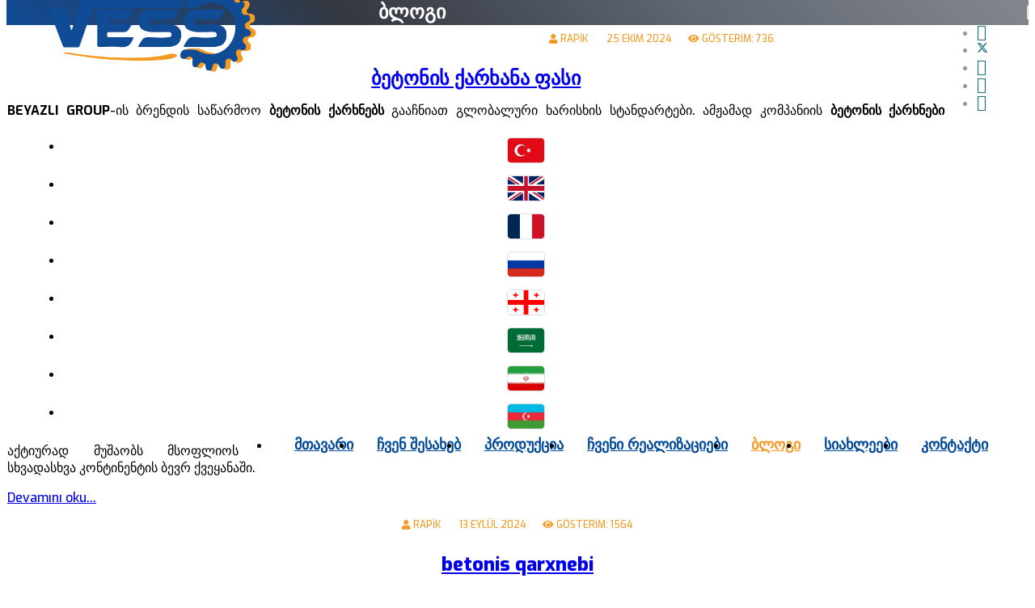

--- FILE ---
content_type: text/html; charset=utf-8
request_url: https://geo.vessmachine.com/blog.html
body_size: 12569
content:
<!DOCTYPE html>
<html xmlns="http://www.w3.org/1999/xhtml" xml:lang="tr-tr" lang="tr-tr" dir="ltr">
	<head>
	<!-- Optimised with Easy Frontend SEO Free - Kubik-Rubik Joomla! Extensions - https://kubik-rubik.de/efseo-easy-frontend-seo -->
		<meta http-equiv="X-UA-Compatible" content="IE=edge">
		<meta name="viewport" content="width=device-width, initial-scale=1">
		<base href="https://geo.vessmachine.com/blog.html" />
	<meta http-equiv="content-type" content="text/html; charset=utf-8" />
	<meta name="keywords" content="otomatik makineler, tam otomatik makineler, finger car, makine, makina, kalıplar, beton santralleri, kırma eleme tesisleri,  taş kırma tesisleri, yumurtlayan makineler, briket makineler, parke makineleri, uygun makineler, makine blog, makine makaleleri" />
	<meta name="rights" content="© 2024 | ყველა უფლებები დაცულია. ყველა უფლები Beyazlı Group'ისია." />
	<meta name="author" content="Vess Makine" />
	<meta name="robots" content="index, follow, max-snippet:-1, max-image-preview:large, max-video-preview:-1" />
	<meta name="description" content="Blog Sayfamızdan Sitemizdeki Ürünler Hakkında Genel Bilgileri İçeren Makaleleri Bulabilirsiniz ve Detaylı Açıklamalarına Ulaşabilirsiniz." />
	<meta name="generator" content="Vess Machine  © 2020" />
	<title>ბლოგი - Vess</title>
	<link href="/blog.feed?type=rss" rel="alternate" type="application/rss+xml" title="RSS 2.0" />
	<link href="/blog.feed?type=atom" rel="alternate" type="application/atom+xml" title="Atom 1.0" />
	<link href="https://geo.vessmachine.com/blog.html" rel="canonical" />
	<link href="/images/favivess.fw.png" rel="shortcut icon" type="image/vnd.microsoft.icon" />
	<link href="/plugins/system/jce/css/content.css?badb4208be409b1335b815dde676300e" rel="stylesheet" type="text/css" />
	<link href="//fonts.googleapis.com/css?family=Exo:100,100italic,200,200italic,300,300italic,regular,italic,500,500italic,600,600italic,700,700italic,800,800italic,900,900italic&amp;subset=latin-ext,latin" rel="stylesheet" type="text/css" />
	<link href="/cache/com_templates/templates/shaper_helix3/699d1d66722fc67d1da1e477aec0b552.css" rel="stylesheet" type="text/css" />
	<link href="/media/lib_allediaframework/css/fontawesome/css/all.min.css" rel="stylesheet" type="text/css" />
	<link href="/media/mod_pwebcontact/css/bootstrap.css" rel="stylesheet" type="text/css" />
	<link href="/media/mod_pwebcontact/css/layout.css" rel="stylesheet" type="text/css" />
	<link href="/media/mod_pwebcontact/css/animations.css" rel="stylesheet" type="text/css" />
	<link href="/media/mod_pwebcontact/css/background/lightgray.css" rel="stylesheet" type="text/css" />
	<link href="/media/mod_pwebcontact/css/form/lightblue.css" rel="stylesheet" type="text/css" />
	<link href="/media/mod_pwebcontact/css/toggler/blue.css" rel="stylesheet" type="text/css" />
	<style type="text/css">
body{font-family:Exo, sans-serif; font-weight:500; }h1{font-family:Exo, sans-serif; font-weight:500; }h2{font-family:Exo, sans-serif; font-weight:500; }h3{font-family:Exo, sans-serif; font-weight:500; }h4{font-family:Exo, sans-serif; font-weight:500; }h5{font-family:Exo, sans-serif; font-weight:500; }h6{font-family:Exo, sans-serif; font-weight:500; }#sp-top-bar{ background-color:#f5f5f5;color:#999999;padding:0px 50px 0px 50px; }#sp-header{ padding:0px 50px 0px 50px; }#sp-section-3{ padding:0px 50px 0px 50px; }#sp-bottom{ background-image:url("/images/footer-bg.jpg");background-repeat:no-repeat;background-size:cover;background-position:50% 50%;background-color:#f5f5f5;padding:30px 0px; }.dj-hideitem { display: none !important; }
#pwebcontact210_box,#pwebcontact210_form label,#pwebcontact210_form input,#pwebcontact210_form textarea,#pwebcontact210_form select,#pwebcontact210_form button,#pwebcontact210_form .btn{font-size:13px}#pwebcontact210_container{background-color:#eaeaea;background-color:rgba(234,234,234,0.5)}
	</style>
	<script type="application/json" class="joomla-script-options new">{"csrf.token":"c080f5204fce7c564de65abd8105f20c","system.paths":{"root":"","base":""},"joomla.jtext":{"MOD_PWEBCONTACT_INIT":"Initializing form...","MOD_PWEBCONTACT_SENDING":"Sending...","MOD_PWEBCONTACT_SEND_ERR":"Wait a few seconds before sending next message","MOD_PWEBCONTACT_REQUEST_ERR":"Request error: ","MOD_PWEBCONTACT_COOKIES_ERR":"Enable cookies and refresh page to use this form"}}</script>
	<script src="/media/jui/js/jquery.min.js?466f854ba2684a34f555c3fee3cb2ab9" type="1c9dbd1cf7ad3dcc92b554f1-text/javascript"></script>
	<script src="/cache/com_templates/templates/shaper_helix3/783e5eb1f4590af5547590f6897aee1f.js" type="1c9dbd1cf7ad3dcc92b554f1-text/javascript"></script>
	<script src="/media/mod_pwebcontact/js/jquery.validate.min.js" type="1c9dbd1cf7ad3dcc92b554f1-text/javascript"></script>
	<script src="/media/mod_pwebcontact/js/jquery.pwebcontact.min.js" type="1c9dbd1cf7ad3dcc92b554f1-text/javascript"></script>
	<script src="/media/mod_pwebcontact/js/js.cookie.min.js" type="1c9dbd1cf7ad3dcc92b554f1-text/javascript"></script>
	<script type="1c9dbd1cf7ad3dcc92b554f1-text/javascript">

var sp_preloader = '0';

var sp_gotop = '1';

var sp_offanimation = 'default';
;jQuery(document).ready(function($) { new pwebContact({"id":210,"layout":"static","position":"static","offsetPosition":"top","basePath":"","ajaxUrl":"index.php?option=com_ajax&module=pwebcontact&Itemid=278&lang=tr&method=","msgScroll":true,"msgPosition":"after","msgCloseDelay":10,"debug":false,"reloadToken":true,"tooltips":3,"togglerNameClose":null,"openAuto":0,"openDelay":1000,"maxAutoOpen":1,"cookieLifetime":2592000,"cookiePath":"\/","cookieDomain":null,"closeAuto":false,"closeDelay":0,"closeOther":"1","reset":1,"redirectURL":null,"redirectDelay":3,"onComplete":null,"onError":null,"onLoad":null,"onOpen":null,"onClose":null,"uploadAcceptFileTypes":"gif|jpe?g|png|docx?|odt|txt|pdf|zip","uploadMaxSize":1048576,"uploadFilesLimit":"5","uploadAutoStart":true,"validatorRules":[{"name":"email_4","regexp":"\/^[a-zA-Z0-9._%+-]+@[a-zA-Z0-9.-]+\\.[a-zA-Z]{2,}$\/"},{"name":"phone","regexp":"\/[\\d\\-\\+() ]+\/"}],"calendars":[],"calendarFirstDay":1}); });
	</script>
	<!-- Start: Google Structured Data -->
            
<script type="application/ld+json" data-type="gsd">
{
    "@context": "https://schema.org",
    "@type": "BreadcrumbList",
    "itemListElement": [
        {
            "@type": "ListItem",
            "position": 1,
            "name": "Home",
            "item": "https://geo.vessmachine.com/"
        },
        {
            "@type": "ListItem",
            "position": 2,
            "name": "ბლოგი",
            "item": "https://geo.vessmachine.com/blog.html"
        }
    ]
}
</script>
            <!-- End: Google Structured Data -->
		<link rel="stylesheet" href="/pruva.css">
	</head>
	
	<body class="site com-content view-category layout-blog no-task itemid-278 tr-tr ltr  layout-fluid off-canvas-menu-init"><div class="dj-offcanvas-wrapper"><div class="dj-offcanvas-pusher"><div class="dj-offcanvas-pusher-in">
	
		<div class="body-wrapper">
			<div class="body-innerwrapper">
				<section id="sp-top-bar"><div class="row"><div id="sp-top1" class="col-md-6 col-lg-6 d-block d-md-none"><div class="sp-column "><div class="sp-module sag"><div class="sp-module-content">

<div class="customsag"  >
	<table>
<tbody>
<tr>
<td><a href="https://bessmakina.com"><img src="/images/btnlngtr.jpg" alt="Bess Makina | Briket Makinesi, Parke Makinesi ve Kalıp Modelleri" class="mobilflag" /></a></td>
<td><a href="https://bessconcreteblockmachine.com"><img src="/images/btnlngen.jpg" alt="Block making machines and concrete molds | BESS
" class="mobilflag" /></a></td>
<td><a href="https://bessmachinesblocbeton.com"><img src="/images/btnlngfr.jpg" alt="machine a brique automatique" class="mobilflag" /></a></td>
<td><a href="https://bessvibropress.ru"><img src="/images/btnlngru.jpg" alt="ГЛАВНАЯ СТРАНИЦА | Bess Вибропрессы
" class="mobilflag" /></a></td>
<td><a href="https://bessdanadgari.com"><img src="/images/btnlnggeo.jpg" alt="Bess ბლოკის დანადგარი | მთავარი
" class="mobilflag" /></a></td>
<td><a href="https://bessblockmachine.com"><img src="/images/btnlngar.jpg" alt="ماكينة بلوك | Bess" class="mobilflag" /></a></td>
<td><a href="https://bessmakina.com/pe"><img src="https://vessmachine.com/images/btnlngpe.jpg" alt="انواع دستگاه بلوک زن | دستگاه سنگ فرش زن| دستگاه جدول زن| دستگاه بتن آماده
| Bess" class="mobilflag" /></a></td>
<td><a href="https://bessmakina.com"><img src="/images/btnlngaz.jpg" alt="az-bayrak" class="mobilflag" /></a></td>
</tr>
</tbody>
</table></div>
</div></div></div></div><div id="sp-top2" class="col-lg-6 d-none d-md-block"><div class="sp-column ustsag"><ul class="social-icons"><li><a target="_blank" href="https://www.facebook.com/people/VESS-Danadgarebi/100090119448462/" aria-label="facebook"><i class="fa fa-facebook"></i></a></li><li><a target="_blank" href="https://twitter.com/izno_k" aria-label="twitter"><svg xmlns="http://www.w3.org/2000/svg" viewBox="0 0 512 512" fill="currentColor" style="width: 13.56px;position: relative;top: -1.5px;"><path d="M389.2 48h70.6L305.6 224.2 487 464H345L233.7 318.6 106.5 464H35.8L200.7 275.5 26.8 48H172.4L272.9 180.9 389.2 48zM364.4 421.8h39.1L151.1 88h-42L364.4 421.8z"/></svg></a></li><li><a target="_blank" href="https://tr.pinterest.com/saleska5281/" aria-label="pinterest"><i class="fa fa-pinterest"></i></a></li><li><a target="_blank" href="https://www.youtube.com/channel/UCB6DCIEq1xS-VmJx5SpomzQ/featured" aria-label="youtube"><i class="fa fa-youtube"></i></a></li><li><a target="_blank" href="https://www.instagram.com/vessmachinege/" aria-label="dribbble"><i class="fa fa-dribbble"></i></a></li></ul></div></div></div></section><header id="sp-header"><div class="row"><div id="sp-logo" class="col-8 col-lg-3 "><div class="sp-column "><div class="logo"><a href="/"><img class="sp-default-logo d-none d-lg-block" src="/images/logo.png" srcset="/images/logo.png 2x" alt="Vess"><img class="sp-default-logo d-block d-lg-none" src="/images/logo.png" alt="Vess"></a></div></div></div><div id="sp-menu" class="col-4 col-lg-9 "><div class="sp-column ">			<div class='sp-megamenu-wrapper'>
				<a id="offcanvas-toggler" class="d-block d-lg-none" aria-label="Helix3 Megamenu Options" href="#"><i class="fa fa-bars" aria-hidden="true" title="Helix3 Megamenu Options"></i></a>
				<ul class="sp-megamenu-parent menu-fade d-none d-lg-block"><li class="sp-menu-item"><a class="TopFlag" href="https://vessmakina.com"  ><img src="/images/btnlngtr.jpg" alt="TÜRKÇE" /></a></li><li class="sp-menu-item"><a class="TopFlag" href="https://vessmachine.com/"  ><img src="/images/btnlngen.jpg" alt="ENGLISH" /></a></li><li class="sp-menu-item"><a class="TopFlag" href="https://fr.vessmachine.com/"  ><img src="/images/btnlngfr.jpg" alt="FRANÇAIS" /></a></li><li class="sp-menu-item"><a class="TopFlag" href="https://ru.vessmachine.com/"  ><img src="/images/btnlngru.jpg" alt="РУССКИЙ " /></a></li><li class="sp-menu-item"><a class="TopFlag" href="https://geo.vessmachine.com/"  ><img src="/images/btnlnggeo.jpg" alt="ქართული" /></a></li><li class="sp-menu-item"><a class="TopFlag" href="https://ar.vessmachine.com/"  ><img src="/images/btnlngar.jpg" alt="العربية" /></a></li><li class="sp-menu-item"><a class="TopFlag" href="https://bessmakina.com/pe/"  ><img src="https://vessmachine.com/images/btnlngpe.jpg" alt="فارسی" /></a></li><li class="sp-menu-item"><a  href="https://vessmakina.com/az/"  ><img src="/images/btnlngaz.jpg" alt="AZƏRİCƏ" /></a></li></ul>			</div>
		</div></div></div></header><section id="sp-section-3"><div class="row"><div id="sp-position3" class="col-4 col-lg-12 d-none d-md-block"><div class="sp-column "><div class="sp-module  top2menu"><div class="sp-module-content"><ul class="nav menu">
<li class="item-437"><a href="/" > მთავარი</a></li><li class="item-545"><a href="/hakkimizda.html" > ჩვენ შესახებ</a></li><li class="item-520  parent"><a href="/urunler.html" > პროდუქცია</a></li><li class="item-547"><a href="/referanslar.html" > ჩვენი რეალიზაციები</a></li><li class="item-278  current active"><a href="/blog.html" > ბლოგი</a></li><li class="item-560"><a href="/haberler.html" > სიახლეები</a></li><li class="item-548"><a href="/iletisim.html" > კონტაქტი</a></li></ul>
</div></div></div></div></div></section><section id="sp-page-title"><div class="row"><div id="sp-title" class="col-lg-12 "><div class="sp-column "><div class="sp-page-title"><div class="container"><h2>ბლოგი</h2></div></div></div></div></div></section><section id="sp-main-body"><div class="container"><div class="row"><div id="sp-component" class="col-lg-9 "><div class="sp-column "><div id="system-message-container">
	</div>
<div class="blog" >
	
	
	
	
	
				<div class="items-leading clearfix">
							<article class="item leading-0"
					itemprop="blogPost" >
					



<div class="entry-header">

	

			
<dl class="article-info">
	
		<dt class="article-info-term"></dt>	
			
					<dd class="createdby"  >
	<i class="fa fa-user" area-hidden="true"></i>
					<span  data-toggle="tooltip" title=" tarafından yazıldı.">Rapik</span>	</dd>		
		
					<dd class="category-name">
	<i class="fa fa-folder-open-o" area-hidden="true"></i>
				<a href="/blog.html" itemprop="genre" data-toggle="tooltip" title="Makale Kategorisi">Blog</a>	</dd>		
		
					<dd class="published">
	<i class="fa fa-calendar-o" area-hidden="true"></i>
	<time datetime="2024-10-25T06:01:09+00:00"  data-toggle="tooltip" title="Yayınlanma: %s">
		25 Ekim 2024	</time>
</dd>			
			
		
					<dd class="hits">
	<span class="fa fa-eye" area-hidden="true"></span>
	<meta itemprop="interactionCount" content="UserPageVisits:736" />
	Gösterim: 736</dd>			</dl>
		
	
			<h2 >
							<a href="/blog/251-ბეტონის-ქარხანა-ფასი.html" >
				ბეტონის ქარხანა ფასი</a>
					</h2>
	
			</div>


	
<p style="text-align: justify;"><strong>BEYAZLI GROUP</strong>-ის ბრენდის საწარმოო <strong>ბეტონის ქარხნებს</strong> გააჩნიათ გლობალური ხარისხის სტანდარტები.&nbsp;ამჟამად კომპანიის <strong>ბეტონის ქარხნები</strong> აქტიურად მუშაობს მსოფლიოს სხვადასხვა კონტინენტის ბევრ ქვეყანაში.</p>



	
<p class="readmore">
	<a class="btn btn-secondary" href="/blog/251-ბეტონის-ქარხანა-ფასი.html" >
		Devamını oku...	</a>
</p>



				</article>
									</div><!-- end items-leading -->
	
	
							<div class="article-list">
			<div class="row row-1 ">
							<div class="col-lg-12">
					<article class="item"
						itemprop="blogPost" >
						



<div class="entry-header">

	

			
<dl class="article-info">
	
		<dt class="article-info-term"></dt>	
			
					<dd class="createdby"  >
	<i class="fa fa-user" area-hidden="true"></i>
					<span  data-toggle="tooltip" title=" tarafından yazıldı.">Rapik</span>	</dd>		
		
					<dd class="category-name">
	<i class="fa fa-folder-open-o" area-hidden="true"></i>
				<a href="/blog.html" itemprop="genre" data-toggle="tooltip" title="Makale Kategorisi">Blog</a>	</dd>		
		
					<dd class="published">
	<i class="fa fa-calendar-o" area-hidden="true"></i>
	<time datetime="2024-09-13T05:52:25+00:00"  data-toggle="tooltip" title="Yayınlanma: %s">
		13 Eylül 2024	</time>
</dd>			
			
		
					<dd class="hits">
	<span class="fa fa-eye" area-hidden="true"></span>
	<meta itemprop="interactionCount" content="UserPageVisits:1564" />
	Gösterim: 1564</dd>			</dl>
		
	
			<h2 >
							<a href="/blog/250-betonis-qarxnebi.html" >
				betonis qarxnebi</a>
					</h2>
	
			</div>


	
<p>&nbsp;თითქმის ყველა სამშენებლო პროექტში გამოყენებული ბეტონი დღეს იწარმოება <strong>ბეტონის ქარხნებში</strong> ზუსტი აწონვისა და მაღალი შერევის ტექნოლოგიით. აგრეგატი, ცემენტი, წყალი და დანამატი მასალები ზუსტად იწონება სასწორზე წინასწარ ჩატარებულ ლაბორატორიულ ცდებში განსაზღვრული ბეტონის რეცეპტების შესაბამისად, ხოლო მაღალი ხარისხის ბეტონი იწარმოება მაღალეფექტურ სწრაფ ბეტონის მიქსერებში ერთგვაროვანი შერევით.</p>



	
<p class="readmore">
	<a class="btn btn-secondary" href="/blog/250-betonis-qarxnebi.html" >
		Devamını oku...	</a>
</p>



					</article>
									</div>
							<div class="col-lg-12">
					<article class="item"
						itemprop="blogPost" >
						



<div class="entry-header">

	

			
<dl class="article-info">
	
		<dt class="article-info-term"></dt>	
			
					<dd class="createdby"  >
	<i class="fa fa-user" area-hidden="true"></i>
					<span  data-toggle="tooltip" title=" tarafından yazıldı.">Rapik</span>	</dd>		
		
					<dd class="category-name">
	<i class="fa fa-folder-open-o" area-hidden="true"></i>
				<a href="/blog.html" itemprop="genre" data-toggle="tooltip" title="Makale Kategorisi">Blog</a>	</dd>		
		
					<dd class="published">
	<i class="fa fa-calendar-o" area-hidden="true"></i>
	<time datetime="2024-05-31T14:03:38+00:00"  data-toggle="tooltip" title="Yayınlanma: %s">
		31 Mayıs 2024	</time>
</dd>			
			
		
					<dd class="hits">
	<span class="fa fa-eye" area-hidden="true"></span>
	<meta itemprop="interactionCount" content="UserPageVisits:815" />
	Gösterim: 815</dd>			</dl>
		
	
			<h2 >
							<a href="/blog/249-მოძრავი-ბეტონის-ქარხანა.html" >
				მოძრავი ბეტონის ქარხანა</a>
					</h2>
	
			</div>


	
<p><strong>&nbsp;<a href="https://geo.vessmachine.com/" target="_blank" rel="noopener">VESS</a></strong>-ის ბრენდის მოძრავი ბეტონის ქარხნები გთავაზობთ ყველა ტექნოლოგიას, რომელიც საჭიროა მზა ბეტონის წარმოებისთვის 18 წელზე მეტი გამოცდილებით. სპეციალურად შექმნილი ავტომატიზაციის სისტემის წყალობით, ყველა მოწყობილობას შეუძლია ერთმანეთთან სინქრონული კომუნიკაცია. მიქსერის შიდა სტრუქტურა და ბრონები, მგრძნობიარე ზედა ჯგუფის ელემენტები და ყველა სხვა მოწყობილობა სპეციალურად შექმნილია უმოკლეს დროში მაქსიმალურად ერთგვაროვანი ბეტონის ნარევის შესაქმნელად.</p>



	
<p class="readmore">
	<a class="btn btn-secondary" href="/blog/249-მოძრავი-ბეტონის-ქარხანა.html" >
		Devamını oku...	</a>
</p>



					</article>
									</div>
							<div class="col-lg-12">
					<article class="item"
						itemprop="blogPost" >
						



<div class="entry-header">

	

			
<dl class="article-info">
	
		<dt class="article-info-term"></dt>	
			
					<dd class="createdby"  >
	<i class="fa fa-user" area-hidden="true"></i>
					<span  data-toggle="tooltip" title=" tarafından yazıldı.">Rapik</span>	</dd>		
		
					<dd class="category-name">
	<i class="fa fa-folder-open-o" area-hidden="true"></i>
				<a href="/blog.html" itemprop="genre" data-toggle="tooltip" title="Makale Kategorisi">Blog</a>	</dd>		
		
					<dd class="published">
	<i class="fa fa-calendar-o" area-hidden="true"></i>
	<time datetime="2024-04-26T07:40:40+00:00"  data-toggle="tooltip" title="Yayınlanma: %s">
		26 Nisan 2024	</time>
</dd>			
			
		
					<dd class="hits">
	<span class="fa fa-eye" area-hidden="true"></span>
	<meta itemprop="interactionCount" content="UserPageVisits:1013" />
	Gösterim: 1013</dd>			</dl>
		
	
			<h2 >
							<a href="/blog/248-მობილური-ბეტონის-ქარხანა.html" >
				მობილური ბეტონის ქარხანა</a>
					</h2>
	
			</div>


	
<div dir="auto">&nbsp;კომპანია <strong>BEYAZLI GROUP</strong>’ი განაგრძობს სხვადასხვა წარმადობის მქონებ <strong>მობილური ბეტონის ქარხნების</strong> წარმოებას.&nbsp;დაგიმზადებთ, საათში <strong>30 მ³</strong>-დან - <strong>120 მ³</strong>-მდე ბზა ბეტონის დამამზადებელ ქარხნებს.&nbsp;</div>



	
<p class="readmore">
	<a class="btn btn-secondary" href="/blog/248-მობილური-ბეტონის-ქარხანა.html" >
		Devamını oku...	</a>
</p>



					</article>
									</div>
							<div class="col-lg-12">
					<article class="item"
						itemprop="blogPost" >
						



<div class="entry-header">

	

			
<dl class="article-info">
	
		<dt class="article-info-term"></dt>	
			
					<dd class="createdby"  >
	<i class="fa fa-user" area-hidden="true"></i>
					<span  data-toggle="tooltip" title=" tarafından yazıldı.">Rapik</span>	</dd>		
		
					<dd class="category-name">
	<i class="fa fa-folder-open-o" area-hidden="true"></i>
				<a href="/blog.html" itemprop="genre" data-toggle="tooltip" title="Makale Kategorisi">Blog</a>	</dd>		
		
					<dd class="published">
	<i class="fa fa-calendar-o" area-hidden="true"></i>
	<time datetime="2024-02-02T06:38:59+00:00"  data-toggle="tooltip" title="Yayınlanma: %s">
		02 Şubat 2024	</time>
</dd>			
			
		
					<dd class="hits">
	<span class="fa fa-eye" area-hidden="true"></span>
	<meta itemprop="interactionCount" content="UserPageVisits:1492" />
	Gösterim: 1492</dd>			</dl>
		
	
			<h2 >
							<a href="/blog/247-iyideba-betonis-qarxana.html" >
				iyideba betonis qarxana</a>
					</h2>
	
			</div>


	
<p style="text-align: justify;">ჩვენი მუშაობის პრინციპი ორიენტირებულია მომხმარებლის კმაყოფილებაზე. იმ შემთხვევაში, თუ ბიუჯეტი არასაკმარისი გაქვთ მაგრამ გსურთ როგორც მწარმოებელ ინვესტორს , ახალი ბიზნეს ხაზით სამშენებლო სექტორში შესვლა, ახალი ქარხნის შეძენა ასე ნაკლები საფრთხე შეექმნება ინვესტორის კაპიტალის უსაფრთხოებას, რადგან ახალი ბეტონის ქარხნის ფასები ყველა ბიუჯეტისთვის ხელმისაწვდომია. ასევე გაქვთ შესაძლებლობა გაზარდოთ თქვენი ბიზნესის ეფექტურობა მაღალი ხარისხის, ეკოლოგიურად სუფთა და ეკონომიურად განახლებული სისტემის ბეტონის ქარხნებით.</p>



	
<p class="readmore">
	<a class="btn btn-secondary" href="/blog/247-iyideba-betonis-qarxana.html" >
		Devamını oku...	</a>
</p>



					</article>
									</div>
						</div>
		</div>
	
	
	
			<nav class="pagination-wrapper">
			<ul class="pagination"><li class="page-item active"><a class="page-link">1</a></li><li class="page-item"><a class="page-link " href="/blog.html?start=5" title="2">2</a></li><li class="page-item"><a class="page-link " href="/blog.html?start=10" title="3">3</a></li><li class="page-item"><a class="page-link " href="/blog.html?start=15" title="4">4</a></li><li class="page-item"><a class="page-link " href="/blog.html?start=20" title="5">5</a></li><li class="page-item"><a class="page-link " href="/blog.html?start=25" title="6">6</a></li><li class="page-item"><a class="page-link " href="/blog.html?start=30" title="7">7</a></li><li class="page-item"><a class="page-link " href="/blog.html?start=35" title="8">8</a></li><li class="page-item"><a class="page-link " href="/blog.html?start=40" title="9">9</a></li><li class="page-item"><a class="page-link " href="/blog.html?start=45" title="10">10</a></li><li class="page-item"><a class="page-link " href="/blog.html?start=5" title="Sonraki">Sonraki</a></li><li class="page-item"><a class="page-link " href="/blog.html?start=50" title="Son">Son</a></li></ul>					</nav>
	</div></div></div><div id="sp-right" class="col-lg-3 "><div class="sp-column class2"><div class="sp-module "><h3 class="sp-module-title">ჩვენ დაგვიკავშირდით</h3><div class="sp-module-content"><!-- PWebContact -->
<div id="pwebcontact210"
     class="pwebcontact  pweb-static pweb-labels-above pweb-bg-lightgray pweb-form-lightblue pweb-radius">
    
    <div id="pwebcontact210_box"
         class="pwebcontact-box pweb-static pweb-labels-above pweb-bg-lightgray pweb-form-lightblue pweb-radius ">
        <div id="pwebcontact210_container"
             class="pwebcontact-container">
            
            <form name="pwebcontact210_form"
                  id="pwebcontact210_form"
                  class="pwebcontact-form"
                  action="https://geo.vessmachine.com/blog/241-blokis-cexi.html"
                  method="post"
                  accept-charset="utf-8">

                
                <div class="pweb-fields">
                    <div class="pweb-field-container pweb-field-text pweb-field-field_1">
        <div class="pweb-label">
        <label id="pwebcontact210_field-field_1-lbl" for="pwebcontact210_field-field_1">სახელი გვარი<span class="pweb-asterisk">*</span></label>    </div>
    <div class="pweb-field">
        <input type="text" name="fields[field_1]" id="pwebcontact210_field-field_1" value="" data-role="none" class="pweb-input required"/>    </div>
</div>
<div class="pweb-field-container pweb-field-email pweb-field-email_4">
        <div class="pweb-label">
        <label id="pwebcontact210_field-email_4-lbl" for="pwebcontact210_field-email_4">ელ-ფოსტა</label>    </div>
    <div class="pweb-field">
        <input type="email" name="fields[email_4]" id="pwebcontact210_field-email_4" value="" data-role="none" class="pweb-input email pweb210-validate-email_4"/>    </div>
</div>
<div class="pweb-field-container pweb-field-phone pweb-field-phone">
        <div class="pweb-label">
        <label id="pwebcontact210_field-phone-lbl" for="pwebcontact210_field-phone">ტელეფონი<span class="pweb-asterisk">*</span></label>    </div>
    <div class="pweb-field">
        <input type="tel" name="fields[phone]" id="pwebcontact210_field-phone" value="" data-role="none" class="pweb-input required pweb210-validate-phone"/>    </div>
</div>
<div class="pweb-field-container pweb-field-select pweb-field-field_4">
        <div class="pweb-label">
        <label id="pwebcontact210_field-field_4-lbl" for="pwebcontact210_field-field_4">ქვეყანა<span class="pweb-asterisk">*</span></label>    </div>
    <div class="pweb-field">
        <select id="pwebcontact210_field-field_4" name="fields[field_4]" class="pweb-select required">
	<option value="" selected="selected">-- Select --</option>
	<option value="Georgia">Georgia</option>
	<option value="Afghanistan">Afghanistan</option>
	<option value="Albania">Albania</option>
	<option value="Algeria">Algeria</option>
	<option value="American Samoa">American Samoa</option>
	<option value="Andorra">Andorra</option>
	<option value="Angola">Angola</option>
	<option value="Anguilla">Anguilla</option>
	<option value="Antartica">Antartica</option>
	<option value="Antigua and Barbuda">Antigua and Barbuda</option>
	<option value="Argentina">Argentina</option>
	<option value="Armenia">Armenia</option>
	<option value="Aruba">Aruba</option>
	<option value="Australia">Australia</option>
	<option value="Austria">Austria</option>
	<option value="Azerbaijan">Azerbaijan</option>
	<option value="Bahamas">Bahamas</option>
	<option value="Bahrain">Bahrain</option>
	<option value="Bangladesh">Bangladesh</option>
	<option value="Barbados">Barbados</option>
	<option value="Belarus">Belarus</option>
	<option value="Belgium">Belgium</option>
	<option value="Belize">Belize</option>
	<option value="Benin">Benin</option>
	<option value="Bermuda">Bermuda</option>
	<option value="Bhutan">Bhutan</option>
	<option value="Bolivia">Bolivia</option>
	<option value="Bosnia">Bosnia</option>
	<option value="Botswana">Botswana</option>
	<option value="Bouvet Island">Bouvet Island</option>
	<option value="Brazil">Brazil</option>
	<option value="Brunei">Brunei</option>
	<option value="Bulgaria">Bulgaria</option>
	<option value="Burkina Faso">Burkina Faso</option>
	<option value="Burundi">Burundi</option>
	<option value="Cambodia">Cambodia</option>
	<option value="Cameroon">Cameroon</option>
	<option value="Canada">Canada</option>
	<option value="Cape Verde">Cape Verde</option>
	<option value="Cayman">Cayman</option>
	<option value="Central African Republic">Central African Republic</option>
	<option value="Chad">Chad</option>
	<option value="Chile">Chile</option>
	<option value="China">China</option>
	<option value="Christmas Island">Christmas Island</option>
	<option value="Cocos Islands">Cocos Islands</option>
	<option value="Colombia">Colombia</option>
	<option value="Comoros">Comoros</option>
	<option value="Congo">Congo</option>
	<option value="Congo - Kinshasa">Congo - Kinshasa</option>
	<option value="Cook Islands">Cook Islands</option>
	<option value="Costa Rica">Costa Rica</option>
	<option value="Cote d Ivoire">Cote d Ivoire</option>
	<option value="Croatia">Croatia</option>
	<option value="Cuba">Cuba</option>
	<option value="Cyprus">Cyprus</option>
	<option value="Czech Republic">Czech Republic</option>
	<option value="Democratic Republic of Congo">Democratic Republic of Congo</option>
	<option value="Denmark">Denmark</option>
	<option value="Djibouti">Djibouti</option>
	<option value="Dominica">Dominica</option>
	<option value="Dominican Republic">Dominican Republic</option>
	<option value="East Timor">East Timor</option>
	<option value="Ecuador">Ecuador</option>
	<option value="Egypt">Egypt</option>
	<option value="El Salvador">El Salvador</option>
	<option value="Equatorial Guinea">Equatorial Guinea</option>
	<option value="Eritrea">Eritrea</option>
	<option value="Estonia">Estonia</option>
	<option value="Ethiopia">Ethiopia</option>
	<option value="Falkland Islands">Falkland Islands</option>
	<option value="Faroe Islands">Faroe Islands</option>
	<option value="Fiji">Fiji</option>
	<option value="Finland">Finland</option>
	<option value="France">France</option>
	<option value="Gabon">Gabon</option>
	<option value="Gambia">Gambia</option>
	<option value="Georgia">Georgia</option>
	<option value="Germany">Germany</option>
	<option value="Ghana">Ghana</option>
	<option value="Gibraltar">Gibraltar</option>
	<option value="Greece">Greece</option>
	<option value="Greenland">Greenland</option>
	<option value="Grenada">Grenada</option>
	<option value="Guadeloupe">Guadeloupe</option>
	<option value="Guam">Guam</option>
	<option value="Guatemala">Guatemala</option>
	<option value="Guinea">Guinea</option>
	<option value="Guinea-Bissau">Guinea-Bissau</option>
	<option value="Guyana">Guyana</option>
	<option value="Haiti">Haiti</option>
	<option value="Honduras">Honduras</option>
	<option value="Hong Kong">Hong Kong</option>
	<option value="Hungary">Hungary</option>
	<option value="Iceland">Iceland</option>
	<option value="India">India</option>
	<option value="Indonesia">Indonesia</option>
	<option value="Iran">Iran</option>
	<option value="Iraq">Iraq</option>
	<option value="Ireland">Ireland</option>
	<option value="Israel">Israel</option>
	<option value="Italy">Italy</option>
	<option value="Ivory Coast">Ivory Coast</option>
	<option value="Jamaica">Jamaica</option>
	<option value="Japan">Japan</option>
	<option value="Jordan">Jordan</option>
	<option value="Kazakistan">Kazakistan</option>
	<option value="Kenya">Kenya</option>
	<option value="Kiribati">Kiribati</option>
	<option value="Korea">Korea</option>
	<option value="Kosova">Kosova</option>
	<option value="Kuala Lumpur">Kuala Lumpur</option>
	<option value="Kuwait">Kuwait</option>
	<option value="Kyrgyzstan">Kyrgyzstan</option>
	<option value="Lao">Lao</option>
	<option value="Latvia">Latvia</option>
	<option value="Lebanon">Lebanon</option>
	<option value="Lesotho">Lesotho</option>
	<option value="Liberia">Liberia</option>
	<option value="Libya">Libya</option>
	<option value="Liechtenstein">Liechtenstein</option>
	<option value="Lithuania">Lithuania</option>
	<option value="Luxembourg">Luxembourg</option>
	<option value="Macau">Macau</option>
	<option value="Macedonia">Macedonia</option>
	<option value="Madagascar">Madagascar</option>
	<option value="Malawi">Malawi</option>
	<option value="Malaysia">Malaysia</option>
	<option value="Maldives">Maldives</option>
	<option value="Mali">Mali</option>
	<option value="Malta">Malta</option>
	<option value="Marshall Islands">Marshall Islands</option>
	<option value="Martinique">Martinique</option>
	<option value="Mauritania">Mauritania</option>
	<option value="Mauritius">Mauritius</option>
	<option value="Mayotte">Mayotte</option>
	<option value="Mexico">Mexico</option>
	<option value="Moldova">Moldova</option>
	<option value="Mongolia">Mongolia</option>
	<option value="Montenegro">Montenegro</option>
	<option value="Montserrat">Montserrat</option>
	<option value="Morocco">Morocco</option>
	<option value="Mozambique">Mozambique</option>
	<option value="Myanmar">Myanmar</option>
	<option value="Namibia">Namibia</option>
	<option value="Nauru">Nauru</option>
	<option value="Nepal">Nepal</option>
	<option value="Netherlands">Netherlands</option>
	<option value="New Caledonia">New Caledonia</option>
	<option value="New Zealand">New Zealand</option>
	<option value="Nicaragua">Nicaragua</option>
	<option value="Niger">Niger</option>
	<option value="Nigeria">Nigeria</option>
	<option value="Niue">Niue</option>
	<option value="Norfolk Island">Norfolk Island</option>
	<option value="Northern Mariana Islands">Northern Mariana Islands</option>
	<option value="Norway">Norway</option>
	<option value="Oman">Oman</option>
	<option value="Pakistan">Pakistan</option>
	<option value="Palau">Palau</option>
	<option value="Palestine">Palestine</option>
	<option value="Panama">Panama</option>
	<option value="Papua New Guinea">Papua New Guinea</option>
	<option value="Paraguay">Paraguay</option>
	<option value="Peru">Peru</option>
	<option value="Philippines">Philippines</option>
	<option value="Pitcairn">Pitcairn</option>
	<option value="Poland">Poland</option>
	<option value="Portugal">Portugal</option>
	<option value="Puerto Rico">Puerto Rico</option>
	<option value="Qatar">Qatar</option>
	<option value="Reunion">Reunion</option>
	<option value="Romania">Romania</option>
	<option value="Russian Federation">Russian Federation</option>
	<option value="Rwanda">Rwanda</option>
	<option value="Saint LUCIA">Saint LUCIA</option>
	<option value="Saint Vincent">Saint Vincent</option>
	<option value="Samoa">Samoa</option>
	<option value="San Marino">San Marino</option>
	<option value="Saudi Arabia">Saudi Arabia</option>
	<option value="Senegal">Senegal</option>
	<option value="Serbia">Serbia</option>
	<option value="Seychelles">Seychelles</option>
	<option value="Siberia">Siberia</option>
	<option value="Sierra Leone">Sierra Leone</option>
	<option value="Singapore">Singapore</option>
	<option value="Slovakia">Slovakia</option>
	<option value="Slovenia">Slovenia</option>
	<option value="Solomon Islands">Solomon Islands</option>
	<option value="Somalia">Somalia</option>
	<option value="Somaliland">Somaliland</option>
	<option value="South Africa">South Africa</option>
	<option value="South Korea">South Korea</option>
	<option value="Spain">Spain</option>
	<option value="SriLanka">SriLanka</option>
	<option value="Sudan">Sudan</option>
	<option value="Suriname">Suriname</option>
	<option value="Swaziland">Swaziland</option>
	<option value="Sweden">Sweden</option>
	<option value="Switzerland">Switzerland</option>
	<option value="Syria">Syria</option>
	<option value="Taiwan">Taiwan</option>
	<option value="Tajikistan">Tajikistan</option>
	<option value="Tanzania">Tanzania</option>
	<option value="Thailand">Thailand</option>
	<option value="Togo">Togo</option>
	<option value="Tokelau">Tokelau</option>
	<option value="Tonga">Tonga</option>
	<option value="Tunisia">Tunisia</option>
	<option value="Türkiye">T&uuml;rkiye</option>
	<option value="Turkmenistan">Turkmenistan</option>
	<option value="Tuvalu">Tuvalu</option>
	<option value="Uganda">Uganda</option>
	<option value="Ukraine">Ukraine</option>
	<option value="United Arab Emirates">United Arab Emirates</option>
	<option value="United Kingdom">United Kingdom</option>
	<option value="United States">United States</option>
	<option value="Uruguay">Uruguay</option>
	<option value="Uzbekistan">Uzbekistan</option>
	<option value="Vanuatu">Vanuatu</option>
	<option value="Venezuela">Venezuela</option>
	<option value="Vietnam">Vietnam</option>
	<option value="Western Sahara">Western Sahara</option>
	<option value="Yemen">Yemen</option>
	<option value="Yugoslavia">Yugoslavia</option>
	<option value="Zambia">Zambia</option>
	<option value="South Sudan">South Sudan</option>
	<option value="Zimbabwe">Zimbabwe</option>
</select>
    </div>
</div>
<div class="pweb-field-container pweb-field-textarea pweb-field-field_5">
        <div class="pweb-label">
        <label id="pwebcontact210_field-field_5-lbl" for="pwebcontact210_field-field_5">შეტყობინება<span class="pweb-asterisk">*</span></label>    </div>
    <div class="pweb-field">
        <textarea name="fields[field_5]" id="pwebcontact210_field-field_5" cols="50" data-role="none" rows="5" maxlength="1000" class="required"></textarea><div class="pweb-chars-counter"><span id="pwebcontact210_field-field_5-limit">1000</span> characters left</div>    </div>
</div>
                    <div class="pweb-field-container pweb-field-buttons">
                        <div class="pweb-field">
                            <button id="pwebcontact210_send"
                                    type="button"
                                    class="btn"
                                    data-role="none">
                                გაგზავნა                            </button>
                                                    </div>
                    </div>
                                    </div>

                <div class="pweb-msg pweb-msg-after"><div id="pwebcontact210_msg" class="pweb-progress"><script type="1c9dbd1cf7ad3dcc92b554f1-text/javascript">document.getElementById("pwebcontact210_msg").innerHTML="Initializing form..."</script></div></div>                <input type="hidden"
                       name="4735182280645743579f27858af19e87"
                       value="1"
                       id="pwebcontact210_token"/>
            </form>

                    </div>
    </div>
    </div>

<!-- PWebContact end -->
</div></div><div class="sp-module "><h3 class="sp-module-title">სხვა განცხადებები</h3><div class="sp-module-content"><div class="latestnews">
	<div >
		<a href="/blog/251-ბეტონის-ქარხანა-ფასი.html" >
			<span >
				ბეტონის ქარხანა ფასი			</span>
		</a>
		<small>25 Ekim 2024</small>
	</div>
	<div >
		<a href="/blog/250-betonis-qarxnebi.html" >
			<span >
				betonis qarxnebi			</span>
		</a>
		<small>13 Eylül 2024</small>
	</div>
	<div >
		<a href="/blog/249-მოძრავი-ბეტონის-ქარხანა.html" >
			<span >
				მოძრავი ბეტონის ქარხანა			</span>
		</a>
		<small>31 Mayıs 2024</small>
	</div>
	<div >
		<a href="/blog/248-მობილური-ბეტონის-ქარხანა.html" >
			<span >
				მობილური ბეტონის ქარხანა			</span>
		</a>
		<small>26 Nisan 2024</small>
	</div>
	<div >
		<a href="/blog/247-iyideba-betonis-qarxana.html" >
			<span >
				iyideba betonis qarxana			</span>
		</a>
		<small>02 Şubat 2024</small>
	</div>
</div>
</div></div></div></div></div></div></section><section id="sp-bottom"><div class="container"><div class="row"><div id="sp-bottom1" class="col-md-6 col-lg-3 "><div class="sp-column beyaz"><div class="sp-module "><div class="sp-module-content">

<div class="custom"  >
	<p style="text-align: justify;"><img src="/images/logo.png" alt="" /></p>
<p style="line-height: 23px ! important; text-align: justify;"><span style="font-family: Arial, Helvetica, sans-serif; font-size: 13px; text-align: justify;"><span style="font-size: 13px;">BEYAZLI GRUP დაწესებულება VESS - მა ფილის და ბლოკის დანადგარი, ბეტონის ქარხანა და ყალიბების გაყიდვა 2007 წლიდან დაიწყო. შემადგენლობაში დამატე ბული გამოცდილი და პროფესიონალი კარდიების მეშვეობით, სწრაფი ზრდა მიზნად დაუსახა და სექტორის ლიდერია…</span></span></p></div>
</div></div></div></div><div id="sp-bottom2" class="col-md-6 col-lg-3 "><div class="sp-column beyaz"><div class="sp-module link"><h3 class="altlinkler">სხვა ლინკები</h3><div class="sp-module-content"><ul class="nav menu">
<li class="item-574">		<a href="/sabit-makineler" rel="noopener noreferrer" target="_blank" > ქვაფენილის დანადგარები</a></li><li class="item-575"><a href="/briket-makineleri.html" target="_blank" > ბლოკის დანადგარები</a></li><li class="item-576">		<a href="/urunler.html" rel="noopener noreferrer" target="_blank" > FINGER CAR დანადგარები</a></li><li class="item-577">		<a href="/compact-makinalar" rel="noopener noreferrer" target="_blank" > კომპაკტური დანადგარები</a></li><li class="item-578">		<a href="/beton-santralleri" rel="noopener noreferrer" target="_blank" > ბეტონის ქარხნები</a></li><li class="item-579">		<a href="/kirma-eleme-tesisleri" rel="noopener noreferrer" target="_blank" > ქვის სამტვრევი ქარხნები</a></li></ul>
</div></div></div></div><div id="sp-bottom3" class="col-md-6 col-lg-3 "><div class="sp-column beyaz"><div class="sp-module "><h3 class="altlinkler">ახალი განცხადებები</h3><div class="sp-module-content"><div class="latestnews">
	<div >
		<a href="/blog/251-ბეტონის-ქარხანა-ფასი.html" >
			<span >
				ბეტონის ქარხანა ფასი			</span>
		</a>
		<small>25 Ekim 2024</small>
	</div>
	<div >
		<a href="/blog/250-betonis-qarxnebi.html" >
			<span >
				betonis qarxnebi			</span>
		</a>
		<small>13 Eylül 2024</small>
	</div>
	<div >
		<a href="/blog/249-მოძრავი-ბეტონის-ქარხანა.html" >
			<span >
				მოძრავი ბეტონის ქარხანა			</span>
		</a>
		<small>31 Mayıs 2024</small>
	</div>
	<div >
		<a href="/blog/248-მობილური-ბეტონის-ქარხანა.html" >
			<span >
				მობილური ბეტონის ქარხანა			</span>
		</a>
		<small>26 Nisan 2024</small>
	</div>
</div>
</div></div></div></div><div id="sp-bottom4" class="col-md-6 col-lg-3 "><div class="sp-column beyaz"><div class="sp-module "><h3 class="altlinkler">ჩვენ დაგვიკავშირდით</h3><div class="sp-module-content">

<div class="custom"  >
	<table border="0" style="width: 100%;">
<tbody>
<tr>
<td width="20%"><img src="/images/maps.png" alt="maps" style="display: block; margin-left: auto; margin-right: auto;" /></td>
<td colspan="2">Yanlıca Mahallesi Akoluk Belediye Karşısı ტრაბიზონი / თურქეთი</td>
</tr>
<tr>
<td colspan="3">&nbsp;</td>
</tr>
<tr>
<td><img src="/images/telefon.png" alt="telefon" style="vertical-align: middle; display: block; margin-left: auto; margin-right: auto;" /></td>
<td colspan="2" class="iletalt"><a href="tel:+90 462 321 07 78">+90 462 321 07 78</a><br /><a href="tel:+90%20549%20325%2066%2064">+90 549 325 66 64</a></td>
</tr>
<tr>
<td colspan="3">&nbsp;</td>
</tr>
<tr>
<td><img src="/images/mail.png" alt="mail" style="display: block; margin-left: auto; margin-right: auto;" /></td>
<td colspan="2" class="iletalt"><a href="/cdn-cgi/l/email-protection#8ae3e4ece5cafceff9f9e7ebe9e2e3e4efa4e9e5e7"><span class="__cf_email__" data-cfemail="ddb4b3bbb29dabb8aeaeb0bcbeb5b4b3b8f3beb2b0">[email&#160;protected]</span></a></td>
</tr>
<tr>
<td colspan="3">&nbsp;</td>
</tr>
<tr>
<td><img src="/images/saat.png" alt="mail" style="display: block; margin-left: auto; margin-right: auto;" /></td>
<td colspan="2" class="iletalt">ორშაბათი - შაბათი</td>
</tr>
</tbody>
</table></div>
</div></div></div></div></div></div></section><footer id="sp-footer"><div class="container"><div class="row"><div id="sp-footer1" class="col-lg-12 "><div class="sp-column "><span class="sp-copyright"><table width="100%" border="0" class="altfooter">
  <tr>
    <td align="left">© 2024 | ყველა უფლებები დაცულია. ყველა უფლები Beyazlı Group'ისია. 
</td>

    <td><a href="https://geo.vessmachine.com" target="new" rel="external" hreflang="ka" name="ბლოკის დანადგარი" type="text/html">ბლოკის დანადგარი</a></td>
  </tr>
</table>
<!-- Global site tag (gtag.js) - Google Analytics -->
<script data-cfasync="false" src="/cdn-cgi/scripts/5c5dd728/cloudflare-static/email-decode.min.js"></script><script async src="https://www.googletagmanager.com/gtag/js?id=UA-80932229-7" type="1c9dbd1cf7ad3dcc92b554f1-text/javascript"></script>
<script type="1c9dbd1cf7ad3dcc92b554f1-text/javascript">
  window.dataLayer = window.dataLayer || [];
  function gtag(){dataLayer.push(arguments);}
  gtag('js', new Date());

  gtag('config', 'UA-80932229-7');
</script>

<!--Start of Tawk.to Script-->
<script type="1c9dbd1cf7ad3dcc92b554f1-text/javascript">
var Tawk_API=Tawk_API||{}, Tawk_LoadStart=new Date();
(function(){
var s1=document.createElement("script"),s0=document.getElementsByTagName("script")[0];
s1.async=true;
s1.src='https://embed.tawk.to/593143a6b3d02e11ecc67ed1/default';
s1.charset='UTF-8';
s1.setAttribute('crossorigin','*');
s0.parentNode.insertBefore(s1,s0);
})();
</script>
<!--End of Tawk.to Script-->
<!-- Yandex.Metrika counter -->
<script type="1c9dbd1cf7ad3dcc92b554f1-text/javascript">
   (function(m,e,t,r,i,k,a){m[i]=m[i]||function(){(m[i].a=m[i].a||[]).push(arguments)};
   m[i].l=1*new Date();k=e.createElement(t),a=e.getElementsByTagName(t)[0],k.async=1,k.src=r,a.parentNode.insertBefore(k,a)})
   (window, document, "script", "https://mc.yandex.ru/metrika/tag.js", "ym");

   ym(57582862, "init", {
        clickmap:true,
        trackLinks:true,
        accurateTrackBounce:true,
        webvisor:true
   });
</script>
<noscript><div><img src="https://mc.yandex.ru/watch/57582862" style="position:absolute; left:-9999px;" alt="" /></div></noscript>
<!-- /Yandex.Metrika counter -->
<script src="https://www.google.com/recaptcha/api.js?hl=ka" type="1c9dbd1cf7ad3dcc92b554f1-text/javascript"></script></span></div></div></div></div></footer>			</div>
		</div>
		
		<!-- Off Canvas Menu -->
		<div class="offcanvas-menu">
			<a href="#" class="close-offcanvas" aria-label="Close"><i class="fa fa-remove" aria-hidden="true" title="Close"></i></a>
			<div class="offcanvas-inner">
									<div class="sp-module "><div class="sp-module-content"><ul class="nav menu">
<li class="item-437"><a href="/" > მთავარი</a></li><li class="item-545"><a href="/hakkimizda.html" > ჩვენ შესახებ</a></li><li class="item-520  deeper parent"><a href="/urunler.html" > პროდუქცია</a><span class="offcanvas-menu-toggler collapsed" data-bs-toggle="collapse" data-bs-target="#collapse-menu-520"><i class="open-icon fa fa-angle-down"></i><i class="close-icon fa fa-angle-up"></i></span><ul class="collapse" id="collapse-menu-520"><li class="item-521"><a href="/urunler/sabit-makineler.html" > სტაციონალური დანადგარები</a></li><li class="item-583"><a href="/urunler/kirma-eleme-tesisleri.html" > ქვის სამტვრევი ქარხნები</a></li><li class="item-584">		<a  href="/compact-makinalar"  > კომპაკტური დანადგარები</a></li><li class="item-525">		<a  href="/yumurtlayan-makineler"  > მოძრავი დანადგარები</a></li><li class="item-529">		<a  href="/beton-santralleri.html"  > ბეტონის ქარხნები</a></li><li class="item-532  deeper parent"><a href="/urunler/kalip-modelleri.html" > ყალიბის მოდელები</a><span class="offcanvas-menu-toggler collapsed" data-bs-toggle="collapse" data-bs-target="#collapse-menu-532"><i class="open-icon fa fa-angle-down"></i><i class="close-icon fa fa-angle-up"></i></span><ul class="collapse" id="collapse-menu-532"><li class="item-533">		<a  href="/briket-kalip-modelleri"  > ბლოკის მოდელები</a></li><li class="item-534">		<a  href="/parke-kalip-modelleri"  > ქვაფენილის მოდელები</a></li><li class="item-535">		<a  href="/asmolen-kalip-modelleri"  > სართულშუა გადარხურვის ფილის მოდელები</a></li><li class="item-536">		<a  href="/bordur-kalip-modelleri"  > ბორდიურის მოდელები</a></li><li class="item-537">		<a  href="/cim-tasi-kalip-modelleri"  > ბალახის ქვაფენილის მოდელები</a></li></ul></li></ul></li><li class="item-547"><a href="/referanslar.html" > ჩვენი რეალიზაციები</a></li><li class="item-278  current active"><a href="/blog.html" > ბლოგი</a></li><li class="item-560"><a href="/haberler.html" > სიახლეები</a></li><li class="item-548"><a href="/iletisim.html" > კონტაქტი</a></li></ul>
</div></div>
							</div>
		</div>
				
						
		
		
				
		<!-- Go to top -->
					<a href="javascript:void(0)" class="scrollup" aria-label="Go To Top">&nbsp;</a>
			</div></div></div><script src="/cdn-cgi/scripts/7d0fa10a/cloudflare-static/rocket-loader.min.js" data-cf-settings="1c9dbd1cf7ad3dcc92b554f1-|49" defer></script><script defer src="https://static.cloudflareinsights.com/beacon.min.js/vcd15cbe7772f49c399c6a5babf22c1241717689176015" integrity="sha512-ZpsOmlRQV6y907TI0dKBHq9Md29nnaEIPlkf84rnaERnq6zvWvPUqr2ft8M1aS28oN72PdrCzSjY4U6VaAw1EQ==" data-cf-beacon='{"version":"2024.11.0","token":"433eb5357f7e4bad9df46ac477761ca5","r":1,"server_timing":{"name":{"cfCacheStatus":true,"cfEdge":true,"cfExtPri":true,"cfL4":true,"cfOrigin":true,"cfSpeedBrain":true},"location_startswith":null}}' crossorigin="anonymous"></script>
</body>
</html>

--- FILE ---
content_type: text/css
request_url: https://geo.vessmachine.com/media/mod_pwebcontact/css/background/lightgray.css
body_size: 659
content:
/**
 * @package   ShackForms
 * @copyright 2018 Perfect Web sp. z o.o
 * @copyright 2018-2024 Joomlashack.com. All rights reserved
 * @license   GNU General Public License http://www.gnu.org/licenses/gpl-3.0.html
 * @author    Andrzej Kawula, Piotr Moćko
 *
 * This file is part of ShackForms.
 *
 * ShackForms is free software: you can redistribute it and/or modify
 * it under the terms of the GNU General Public License as published by
 * the Free Software Foundation, either version 2 of the License, or
 * (at your option) any later version.
 *
 * ShackForms is distributed in the hope that it will be useful,
 * but WITHOUT ANY WARRANTY; without even the implied warranty of
 * MERCHANTABILITY or FITNESS FOR A PARTICULAR PURPOSE.  See the
 * GNU General Public License for more details.
 *
 * You should have received a copy of the GNU General Public License
 * along with ShackForms.  If not, see <http://www.gnu.org/licenses/>.
 */

/*
* Prefixed by https://autoprefixer.github.io
* PostCSS: v8.4.14,
* Autoprefixer: v10.4.7
* Browsers: last 4 version
*/

/* Form background */
.pweb-bg-lightgray .pwebcontact-container,
.pweb-bg-lightgray.ui-effects-transfer.pweb-genie {
  background-color: #ddd;
}

.pweb-bg-lightgray.pweb-slidebox .pwebcontact-container {
  border: 1px solid #bbb;
  border-color: rgba(0, 0, 0, 0.2);
  background-color: rgba(221, 221, 221, 0.9);
}

/* Text color */
.pweb-bg-lightgray form.pwebcontact-form label,
.pweb-bg-lightgray form.pwebcontact-form .pweb-separator-text,
.pweb-bg-lightgray form.pwebcontact-form .pweb-msg,
.pweb-bg-lightgray form.pwebcontact-form .pweb-chars-counter,
.pweb-bg-lightgray form.pwebcontact-form .pweb-uploader,
.pweb-bg-lightgray .pwebcontact-box .pweb-dropzone {
  color: #333;
}

/* Star of required fields */
.pweb-bg-lightgray form.pwebcontact-form label .pweb-asterisk {
  color: #f00;
}

/* Accordion Box */
.pweb-bg-lightgray.pwebcontact-box.pweb-accordion.pweb-accordion-boxed .pwebcontact-container {
  -webkit-box-shadow: inset 0 0 4px rgba(0, 0, 0, 0.5);
  box-shadow: inset 0 0 4px rgba(0, 0, 0, 0.5);
  border-color: #666666;
  border-color: rgba(0, 0, 0, 0.5);
}

.pweb-bg-lightgray.pwebcontact-box.pweb-accordion.pweb-accordion-boxed.pweb-shadow .pwebcontact-container {
  -webkit-box-shadow: 0 0 4px rgba(0, 0, 0, 0.5), inset 0 0 4px rgba(0, 0, 0, 0.5);
  box-shadow: 0 0 4px rgba(0, 0, 0, 0.5), inset 0 0 4px rgba(0, 0, 0, 0.5);
}

/* Accordion Arrow */
.pweb-bg-lightgray.pwebcontact-box.pweb-accordion.pweb-accordion-boxed .pweb-arrow {
  border-bottom-color: #666666;
  border-bottom-color: rgba(0, 0, 0, 0.6);
}

/* Lightbox Window */
.pweb-bg-lightgray.pwebcontact-box.pweb-modal .pwebcontact-container,
.pweb-bg-lightgray.ui-effects-transfer.pweb-genie {
  border: 1px solid #bbb;
  border-color: rgba(0, 0, 0, 0.2);
}

/* Lightbox Window close button */
.pweb-bg-lightgray.pwebcontact-box.pweb-modal .close {

}

/* Lightbox Window overlay */
body.pweb-modal-lightgray .modal-backdrop.fade.in {

}

/* Upload dropzone */
.pweb-bg-lightgray.pwebcontact-box.pweb-dragged .pweb-dropzone {
  background-color: #ddd;
  background-color: rgba(221, 221, 221, 0.7);
  -webkit-box-shadow: 0 0 50px rgba(0, 0, 0, 0.2) inset;
  box-shadow: 0 0 50px rgba(0, 0, 0, 0.2) inset;
}


--- FILE ---
content_type: text/css
request_url: https://geo.vessmachine.com/media/mod_pwebcontact/css/form/lightblue.css
body_size: 1123
content:
/**
 * @package   ShackForms
 * @copyright 2018 Perfect Web sp. z o.o
 * @copyright 2018-2024 Joomlashack.com. All rights reserved
 * @license   GNU General Public License http://www.gnu.org/licenses/gpl-3.0.html
 * @author    Andrzej Kawula, Piotr Moćko
 *
 * This file is part of ShackForms.
 *
 * ShackForms is free software: you can redistribute it and/or modify
 * it under the terms of the GNU General Public License as published by
 * the Free Software Foundation, either version 2 of the License, or
 * (at your option) any later version.
 *
 * ShackForms is distributed in the hope that it will be useful,
 * but WITHOUT ANY WARRANTY; without even the implied warranty of
 * MERCHANTABILITY or FITNESS FOR A PARTICULAR PURPOSE.  See the
 * GNU General Public License for more details.
 *
 * You should have received a copy of the GNU General Public License
 * along with ShackForms.  If not, see <http://www.gnu.org/licenses/>.
 */

/*
* Prefixed by https://autoprefixer.github.io
* PostCSS: v8.4.14,
* Autoprefixer: v10.4.7
* Browsers: last 4 version
*/

/* Font family and size */
.pweb-form-lightblue .pwebcontact-box,
.pweb-form-lightblue form.pwebcontact-form label,
.pweb-form-lightblue form.pwebcontact-form input,
.pweb-form-lightblue form.pwebcontact-form textarea,
.pweb-form-lightblue form.pwebcontact-form select,
.pweb-form-lightblue form.pwebcontact-form div.chzn-container a,
.pweb-form-lightblue form.pwebcontact-form div.chzn-container ul.chzn-choices,
.pweb-form-lightblue form.pwebcontact-form joomla-field-fancy-select div.choices,
.pweb-form-lightblue form.pwebcontact-form button,
.pweb-form-lightblue form.pwebcontact-form .btn {
  font-family: "Helvetica Neue", Helvetica, Arial, sans-serif;
  font-size: 12px;
}

/* Links */
.pweb-form-lightblue form.pwebcontact-form a,
.pweb-form-lightblue .pweb-button-close {
  color: #2f96b4;
  text-decoration: none;
  background: none;
}

.pweb-form-lightblue form.pwebcontact-form a:hover {
  text-decoration: underline;
}

/* Labels invalid */
.pweb-form-lightblue form.pwebcontact-form .invalid,
.pweb-form-lightblue form.pwebcontact-form .invalid a {
  color: #f00 !important;
}

/* Fields */
.pweb-form-lightblue form.pwebcontact-form input.pweb-input,
.pweb-form-lightblue form.pwebcontact-form select,
.pweb-form-lightblue form.pwebcontact-form div.chzn-container a,
.pweb-form-lightblue form.pwebcontact-form div.chzn-container ul.chzn-choices,
.pweb-form-lightblue form.pwebcontact-form joomla-field-fancy-select div.choices,
.pweb-form-lightblue form.pwebcontact-form textarea {
  background: #fff;
  color: #333;
  border: 1px solid #aaa;
  -webkit-box-shadow: 0 1px 2px rgba(0, 0, 0, 0.2) inset;
  box-shadow: 0 1px 2px rgba(0, 0, 0, 0.2) inset;
}

/* Fields shadow */
.pweb-form-lightblue.pweb-shadow form.pwebcontact-form input.pweb-input,
.pweb-form-lightblue.pweb-shadow form.pwebcontact-form select,
.pweb-form-lightblue.pweb-shadow form.pwebcontact-form div.chzn-container a,
.pweb-form-lightblue.pweb-shadow form.pwebcontact-form div.chzn-container ul.chzn-choices,
.pweb-form-lightblue.pweb-shadow form.pwebcontact-form joomla-field-fancy-select div.choices,
.pweb-form-lightblue.pweb-shadow form.pwebcontact-form textarea {
  -webkit-box-shadow: 0 0 5px #bbb, 0 1px 2px rgba(0, 0, 0, 0.2) inset;
  box-shadow: 0 0 5px #bbb, 0 1px 2px rgba(0, 0, 0, 0.2) inset;
}

/* Fields invalid */
.pweb-form-lightblue form.pwebcontact-form input.invalid.pweb-input,
.pweb-form-lightblue form.pwebcontact-form select.invalid,
.pweb-form-lightblue form.pwebcontact-form textarea.invalid {
  border-color: #f00 !important;
  -webkit-box-shadow: 0 0 5px #f00, 0 1px 2px rgba(0, 0, 0, 0.2) inset !important;
  box-shadow: 0 0 5px #f00, 0 1px 2px rgba(0, 0, 0, 0.2) inset !important;
}

/* Fields active */
.pweb-form-lightblue form.pwebcontact-form input.pweb-input:focus,
.pweb-form-lightblue form.pwebcontact-form select:focus,
.pweb-form-lightblue form.pwebcontact-form div.chzn-container a:focus,
.pweb-form-lightblue form.pwebcontact-form textarea:focus {
  border-color: #1f6377 !important;
  -webkit-box-shadow: 0 0 5px #2f96b4, 0 1px 2px rgba(0, 0, 0, 0.2) inset !important;
  box-shadow: 0 0 5px #2f96b4, 0 1px 2px rgba(0, 0, 0, 0.2) inset !important;
}

/* Buttons */
.pweb-form-lightblue form.pwebcontact-form button,
.pweb-form-lightblue form.pwebcontact-form .btn,
.pweb-form-lightblue form.pwebcontact-form .choices__list--multiple .choices__item {
  color: #fff !important;
  text-shadow: 0 -1px 0 rgba(0, 0, 0, 0.25);
  border: 1px solid;
  border-color: #2f96b4 #2f96b4 #1f6377;
  border-color: rgba(0, 0, 0, 0.1) rgba(0, 0, 0, 0.1) rgba(0, 0, 0, 0.25);
  background: #2f96b4;
  background-image: -o-linear-gradient(top, #5bc0de, #2f96b4);
  background-image: -webkit-gradient(linear, left top, left bottom, from(#5bc0de), to(#2f96b4));
  background-image: linear-gradient(to bottom, #5bc0de, #2f96b4);
  background-repeat: repeat-x;
  -webkit-box-shadow: 0 1px 0 rgba(255, 255, 255, 0.2) inset;
  box-shadow: 0 1px 0 rgba(255, 255, 255, 0.2) inset;
}

/* Buttons shadow */
.pweb-form-lightblue.pweb-shadow form.pwebcontact-form button,
.pweb-form-lightblue.pweb-shadow form.pwebcontact-form .btn {
  -webkit-box-shadow: 0 1px 0 rgba(255, 255, 255, 0.2) inset, 0 1px 2px rgba(0, 0, 0, 0.05);
  box-shadow: 0 1px 0 rgba(255, 255, 255, 0.2) inset, 0 1px 2px rgba(0, 0, 0, 0.05);
}

/* Buttons on mouse over */
.pweb-form-lightblue form.pwebcontact-form button:hover,
.pweb-form-lightblue form.pwebcontact-form .btn:hover {
  background-color: #2f96b4;
  background-position: 0 -30px;
}

/* Labels over fields */
.pweb-form-lightblue.pweb-labels-over form.pwebcontact-form .pweb-field-text label,
.pweb-form-lightblue.pweb-labels-over form.pwebcontact-form .pweb-field-name label,
.pweb-form-lightblue.pweb-labels-over form.pwebcontact-form .pweb-field-email label,
.pweb-form-lightblue.pweb-labels-over form.pwebcontact-form .pweb-field-phone label,
.pweb-form-lightblue.pweb-labels-over form.pwebcontact-form .pweb-field-subject label,
.pweb-form-lightblue.pweb-labels-over form.pwebcontact-form .pweb-field-password label,
.pweb-form-lightblue.pweb-labels-over form.pwebcontact-form .pweb-field-date label,
.pweb-form-lightblue.pweb-labels-over form.pwebcontact-form .pweb-field-textarea label,
.pweb-form-lightblue.pweb-labels-over form.pwebcontact-form .pweb-field-select label,
.pweb-form-lightblue.pweb-labels-over form.pwebcontact-form .pweb-field-multiple label {
  color: #aaa;
}

/* Calendar button */
.pweb-form-lightblue form.pwebcontact-form .pweb-calendar-btn {

}

/* Upload progress */
.pweb-form-lightblue .pweb-uploader .progress.progress-striped .bar.progress-bar {
  background-color: #2f96b4;
  background-image: none;
}


--- FILE ---
content_type: text/css
request_url: https://geo.vessmachine.com/pruva.css
body_size: 8030
content:
@charset "utf-8";
.creativecontactform_submit_wrapper {
    width: 100%;
    margin-bottom: 30px;
}
.d-none {
    display: none !important;
}
.d-block {
    display: block !important;
}
@media (min-width: 768px) {
    .d-md-none {
        visibility: hidden !important;
    }
    .d-md-block {
        display: block !important;
    }
}
@media (min-width: 992px) {
    .d-lg-block {
        display: block !important;
    }
    .d-lg-none {
        display: none !important;
    }
}
.fa-dribbble::before {
    content: "\f16d";
}
#wh-widget-send-button.wh-widget-left{
    bottom:-23px!important}
.dj-offcanvas-wrapper{ margin-top: -20px;}
.siparisasSS ul.sigFreeClassic{margin:7px auto!important;padding:8px 0!important}
.siparisasSS ul.sigFreeClassic li.sigFreeThumb{float:left;margin:0 0 4px 1px!important;padding-right:2px!important;list-style:none!important}
.siparisas ul.sigFreeClassic{margin:7px auto!important;padding:8px 0!important}
.siparisas ul.sigFreeClassic li.sigFreeThumb{float:left;margin:0 0 4px 1px!important;padding-right:2px!important;list-style:none!important}
.refresim ul.sigFreeClassic{margin:8px auto!important;padding:8px 37px!important;list-style:none;clear:both;overflow:hidden}
ul.sigFreeClassic{margin:8px auto!important;padding:8px 10px!important;list-style:none;clear:both;overflow:hidden}
.siparisasSS .rl_tabs ul.nav-tabs li{width:16.668%!important}
.rl_tabs.outline_content>.tab-content>.tab-pane{padding:4px!important}
.s2s_supra_contenedor .social2s_credits{font-size:9px;display:none}
.s2s_supra_contenedor.align_center{margin-bottom:-27px!important;margin-top:-20px!important}
.kurunler .rl_tabs ul.nav-tabs li{width:20%!important}
.kurunler{font-size:18px}
.ks .rl_tabs ul.nav-tabs li{width:16.66%}
.altmenu{border-radius:5px;background-color:#FFF}
.altmenu img{border:5px solid #e5e5e5}
.altmenu h3{font-size:20px!important}
.slayt p{text-shadow:2px 2px 2px #000;font-weight:bold}
.slayt .sppb-btn{display:none!important}
/*.iletisimkutu{background:#e5e5e5;border:2px solid #f49a22;padding:0 5px 0 5px}*/
.iletisimkutu{background:#e5e5e5;border:1px solid #e5e5e5;padding:0 5px 0 5px; border-radius: 15px;filter: drop-shadow(5px 5px 3px rgba(0,0,0,0.3));}
.hadi{filter: drop-shadow(5px 5px 3px rgba(0,0,0,0.3)); border-radius: 5px; margin-top: 4px;}
.beyaz{color:#fff!important}
#sp-header{box-shadow:none !important; background: none !important; margin-top: -17px;}
#sp-menu .sp-megamenu-parent li a{line-height:20px!important;text-align:center;width:80px!important;}
/*#sp-menu .sp-megamenu-parent li a img{border-radius: 50%; display: block;margin-left: auto;margin-right: auto;width: 50%;}*/
#sp-menu .sp-megamenu-parent li a img{border-radius: 5px; display: block;margin-left: auto;margin-right: auto; border: 1px solid #ddd;}
.sp-megamenu-parent li a{padding:0!important}
#sp-menu .sp-megamenu-parent li{margin-top:15px !important;margin-left:-20px !important}
.TopFlag:after{ content: "|"; position: absolute; font-size: 20px; top: 6px; right: 6px; color: #ddd;}
.sp-module .sag{float:right!important}
.bt-csurunler .bt-title{color:#3d449a!important;font-weight:normal!important;text-align:center!important;width:100%!important}
.top2menu{float: right; margin-top: -25px !important;}
.top2menu li{float:left !important; padding-left:10px !important; content:icon !important}
.top2menu li a{font-size:18px;font-weight:bold;text-align:center;line-height:24px!important;color:#014a99!important;font-weight:bold;padding-left:19px!important;padding-right:0!important;}
.top2menu a:hover{color:#f49a22!important;line-height:1;display:inline-block;color:#f49a22;text-decoration:none}
.system-message{display:none!important}
.top2menu a:after{display:block;content:"";height:2px;width:0;background-color:#f49a22;transition:width .5s ease-in-out}
.gbs3 p{margin:28px 288px 28px!important}
.top2menu a:hover:after,.top2menu a:focus:after{width:100%}
.top2menu li a:before{content:normal!important}
.dj-megamenu-default li a.dj-up_a span{line-height:24px!important;height:24px!important}
.dj-megamenu-default li a.dj-up_a .active span{line-height:24px!important;height:24px!important;color:#b20!important}
.dj-megamenu-default{height:24px!important;background:none!important}
.dj-megamenu-default li a.dj-up_a{height:24px!important;border:none!important}
.dj-megamenu-default li:hover a.dj-up_a,.dj-megamenu-default li.hover a.dj-up_a,.dj-megamenu-default li.active a.dj-up_a{background:none!important;color:#000!important} li.active a{color:#f49a22 !important;}
.tablodiller td{padding:5px!important}
.tablodiller td img{width:90%!important}
.mobilflag{border-radius: 5px; display: block; margin-left: auto; margin-right: auto; border: 1px solid #ddd; width: 45px!important; height: 30px!important;}
#sp-top1{float:left;clear:left}
#sp-top2{FLOAT:right}
#sp-top-bar{background-color:#fff!important; padding: 25px 50px 0px 50px !important;}
#sp-top-bar a{color:#187282}
#sp-top-bar a:hover{color:#f0c716}
.urunler li:hover{background-color:#fff!important}
.urunler li:hover span{color:#014a99!important}
.urunler .dj-up{float:left!important}
.urunler .alt{margin-top:-30px!important}
.beyaz{color:#fff!important}
.beyaz a{color:#f49a22!important}
.beyaz a:hover{color:#fff!important}
.beyaz h3{color:#fff!important}
.altlinkler{color:#fff!important;text-align:center!important;border-bottom:solid 1px #545454!important;margin-top:0!important}
.siyah{color:#666!important;font-weight:500}
.siyah a{color:#666!important}
.siyah a:hover{color:#000!important}
.siyah h3{color:#f49a22!important}
.sppb-section .compactteknik{margin:-21px!important}
.rl_tabs.outline_handles ul.nav-tabs>li a,.rl_tabs.outline_handles ul.nav-tabs>li a:hover{border:1px solid #afafaf!important}
.sppb-carousel-item-inner{margin:0 -23px 0 -21px}
.caroseltanitim .sppb-carousel-inner{position:relative;overflow:hidden;width:100%;max-height:364px!important;min-height:364px!important}
.istegtabs .rl_tabs ul.nav-tabs li{width:50%!important;background-color:#d4d4d4!important}
.compactkalip .sppb-title-heading{color:#104b96!important;font-weight:700;font-size:29px!important}
.yazisag{margin-left:-15px!important}
.sppb-addon-containerclassiccompactmen .sppb-btn-lg{padding:10px 16px;font-size:18px;line-height:1.33;border-radius:0!important}
.compactkalip .sppb-title-heading{color:#f49a22!important;font-weight:700}
.rl_tabs .nav-tabs>li>a{padding:10px 14px!important}
.yazialans a:hover{color:#f49a22;font-weight:500}
@media print{body *{visibility:hidden}
#yazdir *{visibility:visible}
#yazdir{position:relative;top:0;left:0}
}.break{page-break-before:always}
.sppb-carousel-inner>.sppb-item{color:#fff!important}
.ustcompactmen .sppb-btn-primary{border-color:#cacaca;background-color:#3d449a}
.compactteknik .rl_tabs ul.nav-tabs li{width:33.3333%;text-align:center;background-color:#d4d4d4!important}
.sppb-col-sm-7{width:57.333333%!important;left:11px!important}
.sppb-carousel{position:relative!important;width:111%!important;margin-left:-16px!important;background:#104b96!important}
.sppb-carousel-pro-text h2{font-size:14px!important;line-height:68px!important;margin-top:-33px!important}
.istegegore{margin-top:5px}
.ustcompactmen a:hover{background-color:#fff!important;color:#014a99!important}
.classiccompactmen a:hover{background-color:#fff!important;color:#014a99!important}
.elegancecompactmen a:hover{background-color:#fff!important;color:#014a99!important}
.avandcompactmen a:hover{background-color:#fff!important;color:#104b96!important}
.diamondcompactmen a:hover{background-color:#fff!important;color:#014a99!important}
.ustcompactmen .sppb-btn-lg{background-color:#bdbcbc!important;font-size:x-large;border-radius:0!important}
.classiccompactmen .sppb-btn-lg{background-color:#104b96!important;font-size:large;border-radius:0!important}
.elegancecompactmen .sppb-btn-lg{background-color:#104b96!important;font-size:large;border-radius:0!important}
.avandcompactmen .sppb-btn-lg{background-color:#104b96!important;font-size:large;border-radius:0!important}
.diamondcompactmen .sppb-btn-lg{background-color:#104b96!important;font-size:large;border-radius:0!important}
.cmpustbaslik .sppb-title-heading{color:#f49a22!important;font-weight:700;font-size:29px!important;padding-bottom:-2px!important;margin-top:10px!important;margin-bottom:0!important}
.ustcompactmen{margin-left:-5px;margin-right:-5px}
.imgyildiz{margin-left:6px;margin-right:-1px}
.imgyildiz1{margin-left:6px;margin-right:-1px;margin-top:14px}
.compacttab .rl_tabs ul.nav-tabs li{width:33.333%}
.aw-zoom{position:relative;-webkit-transform:scale(1);-ms-transform:scale(1);-moz-transform:scale(1);transition:all .3s ease-in;-moz-transition:all .3s ease-in;-webkit-transition:all .5s ease-in;-ms-transition:all .3s ease-in}
.aw-zoom:hover{z-index:2;-webkit-transform:scale(1.5);-ms-transform:scale(1.5);-moz-transform:scale(1.7);transform:scale(1.4)}
.urunvideocompact{text-align:center!important}
.yazisag a{color:#104b96}
.compactkalip a{color:#104b96}
.yazisag a:hover{color:#f49a22}
.istegpaket a:hover{color:#f49a22}
@media screen and (max-width:360px){ul.sigFreeClassic li.sigFreeThumb{margin:18px 0 -14px 1px!important}
.siparisasSS .rl_tabs ul.nav-tabs li{width:100%!important}
.siparisasSS ul.sigFreeClassic li.sigFreeThumb{margin:0 0 4px 48px!important}
ul.sigFreeClassic li.sigFreeThumb{margin:15px 0 -11px 1px!important}
.kurunler{font-size:9px}
.tablokampanya{font-size:7px}
.kurunler .rl_tabs ul.nav-tabs li{width:100%!important}
.btn-group,.btn-group-vertical{display:inline-flex}
ul.sigFreeClassic li.sigFreeThumb{margin:18px 0 -14px 1px!important}
.sppb-carousel{position:relative!important;margin-left:-42px!important;background:#104b96!important;right:-22px;width:114%!important}
.compactteknik{margin:-17px -21px 0!important}
.compacttab .rl_tabs ul.nav-tabs li{width:100%!important}
.istegtabs .rl_tabs ul.nav-tabs li{width:100%!important}
.classiccompactmen .sppb-btn-lg{font-size:medium}
.ustcompactmen .sppb-btn-lg{font-size:large}
.urunvideocompact{width:215%!important;padding-top:6px!important;height:362px!important;margin-left:-31px!important}
.sppb-carousel-item-inner{margin:0 -30px -61px -30px}
.caroseltanitim .sppb-carousel-inner{position:relative;overflow:hidden;width:100%;min-height:auto!important;font-size:12px!important}
.sppb-carousel-pro-text h2{font-size:14px!important;line-height:34px!important;margin-top:-53px!important;margin:0 0 -7px 0}
.sppb-carousel-indicators{display:none}
.sppb-carousel{margin-top:-17px!important}
.istegtabs{margin:-13px -15px -8px -15px}
.cmptkalipc{margin:0 -15px -15px -15px}
.compactkalip .sppb-title-heading{color:#f49a22!important;font-weight:700;font-size:21px!important;padding-bottom:20px!important;margin-top:-20px!important;line-height:26px!important}
.yumurtc{margin-bottom:5px}
.avant{margin-bottom:5px}
.ustcompactmen{margin-bottom:-13px!important}
#sp-page-builder .page-content .sppb-section.cmptbas{margin:0 0 -12px!important;padding:10px 22px 0 22px!important}
.yazisag{margin-left:0!important;padding-top:0;margin-bottom:-20px}
.ustcompactmen{margin-left:-5px;margin-right:-5px;margin-bottom:-34px}
.cmpustbaslik{margin:-14px 0 0!important;padding:10px 40px;background-color:#f5f5f5;position:relative}
.cmpmenu{padding-top:14px!important;padding-bottom:10px;margin:17px 0 10px!important}
.cmpustbaslik .sppb-title-heading{color:#f49a22!important;font-weight:700;font-size:20px!important;padding-bottom:20px!important;margin-top:-11px!important;line-height:25px!important}
}@media screen and (min-width:360px) and (max-width:430px){ul.sigFreeClassic li.sigFreeThumb{margin:18px 0 -14px 1px!important}
.siparisasSS .rl_tabs ul.nav-tabs li{width:100%!important}
.siparisasSS ul.sigFreeClassic li.sigFreeThumb{margin:0 0 4px 60px!important}
ul.sigFreeClassic li.sigFreeThumb{margin:15px 0 -11px 1px!important}
.kurunler{font-size:11px}
.tablokampanya{font-size:10px}
.kurunler .rl_tabs ul.nav-tabs li{width:100%!important}
.btn-group,.btn-group-vertical{display:inline-flex}
.sppb-carousel{position:relative!important;margin-left:-42px!important;background:#104b96!important;right:-22px;width:112.5%!important}
.compactteknik{margin:-17px -21px 0!important}
.compacttab .rl_tabs ul.nav-tabs li{width:100%!important}
.istegtabs .rl_tabs ul.nav-tabs li{width:100%!important}
.classiccompactmen .sppb-btn-lg{font-size:medium}
.ustcompactmen .sppb-btn-lg{font-size:large}
.urunvideocompact{width:211%!important;padding-top:6px!important;height:362px!important;margin-left:-31px!important}
.sppb-carousel-item-inner{margin:0 -30px -61px -30px}
.caroseltanitim .sppb-carousel-inner{position:relative;overflow:hidden;width:100%;min-height:auto!important;font-size:12px!important}
.sppb-carousel-pro-text h2{font-size:14px!important;line-height:34px!important;margin-top:-53px!important;margin:0 0 -7px 0}
.sppb-carousel-indicators{display:none}
.sppb-carousel{margin-top:-17px!important}
.istegtabs{margin:-13px -15px -8px -15px}
.cmptkalipc{margin:0 -15px -15px -15px}
.compactkalip .sppb-title-heading{color:#f49a22!important;font-weight:700;font-size:21px!important;padding-bottom:20px!important;margin-top:-20px!important;line-height:26px!important}
.yumurtc{margin-bottom:5px}
.avant{margin-bottom:5px}
.ustcompactmen{margin-bottom:-13px!important}
#sp-page-builder .page-content .sppb-section.cmptbas{margin:0 0 -12px!important;padding:10px 22px 0 22px!important}
.yazisag{margin-left:0!important;padding-top:0;margin-bottom:-20px}
.ustcompactmen{margin-left:-5px;margin-right:-5px;margin-bottom:-34px}
.cmpustbaslik{margin:-14px 0 0!important;padding:10px 40px;background-color:#f5f5f5;position:relative}
.cmpmenu{padding-top:14px!important;padding-bottom:10px;margin:17px 0 10px!important}
.cmpustbaslik .sppb-title-heading{color:#f49a22!important;font-weight:700;font-size:20px!important;padding-bottom:20px!important;margin-top:-11px!important;line-height:25px!important}
}@media screen and (min-width:430px) and (max-width:600px){ul.sigFreeClassic li.sigFreeThumb{margin:18px 0 -14px 1px!important}
.siparisasSS .rl_tabs ul.nav-tabs li{width:100%!important}
.siparisasSS ul.sigFreeClassic li.sigFreeThumb{margin:0 0 4px 68px!important}
ul.sigFreeClassic li.sigFreeThumb{margin:15px 0 -11px 1px!important}
.kurunler{font-size:11px}
.tablokampanya{font-size:10px}
.kurunler .rl_tabs ul.nav-tabs li{width:100%!important}
.btn-group,.btn-group-vertical{display:inline-flex}
.sppb-carousel{position:relative!important;margin-left:-42px!important;background:#104b96!important;right:-22px;width:109%!important}
.compactteknik{margin:-17px -21px 0!important}
.compacttab .rl_tabs ul.nav-tabs li{width:100%!important}
.istegtabs .rl_tabs ul.nav-tabs li{width:100%!important}
.classiccompactmen .sppb-btn-lg{font-size:medium}
.ustcompactmen .sppb-btn-lg{font-size:large}
.urunvideocompact{width:200%!important;padding-top:6px!important;height:362px!important;margin-left:-30px!important}
.sppb-carousel-item-inner{margin:0 -30px -61px -30px}
.caroseltanitim .sppb-carousel-inner{position:relative;overflow:hidden;width:100%;min-height:auto!important;font-size:12px!important}
.sppb-carousel-pro-text h2{font-size:14px!important;line-height:34px!important;margin-top:-53px!important;margin:0 0 -7px 0}
.sppb-carousel-indicators{display:none}
.sppb-carousel{margin-top:-17px!important}
.istegtabs{margin:-13px -15px -8px -15px}
.cmptkalipc{margin:0 -15px -15px -15px}
.compactkalip .sppb-title-heading{color:#f49a22!important;font-weight:700;font-size:21px!important;padding-bottom:20px!important;margin-top:-20px!important;line-height:26px!important}
.yumurtc{margin-bottom:5px}
.avant{margin-bottom:5px}
.ustcompactmen{margin-bottom:-13px!important}
#sp-page-builder .page-content .sppb-section.cmptbas{margin:0 0 -12px!important;padding:10px 22px 0 22px!important}
.yazisag{margin-left:0!important;padding-top:0;margin-bottom:-20px}
.ustcompactmen{margin-left:-5px;margin-right:-5px;margin-bottom:-34px}
.cmpustbaslik{margin:-14px 0 0!important;padding:10px 40px;background-color:#f5f5f5;position:relative}
.cmpmenu{padding-top:14px!important;padding-bottom:10px;margin:17px 0 10px!important}
.cmpustbaslik .sppb-title-heading{color:#f49a22!important;font-weight:700;font-size:20px!important;padding-bottom:20px!important;margin-top:-11px!important;line-height:25px!important}
}@media screen and (min-width:600px) and (max-width:766px){ul.sigFreeClassic li.sigFreeThumb{margin:18px 0 -14px 1px!important}
.siparisasSS .rl_tabs ul.nav-tabs li{width:100%!important}
ul.sigFreeClassic li.sigFreeThumb{margin:15px 0 -11px 1px!important}
.kurunler{font-size:11px}
.tablokampanya{font-size:10px}
.kurunler .rl_tabs ul.nav-tabs li{width:100%!important}
.btn-group,.btn-group-vertical{display:inline-flex}
.kurunler{font-size:12px}
.sppb-carousel{margin-left:-41px!important;right:-22px;width:106%!important}
.compactteknik{margin:-17px -21px 0!important}
.compacttab .rl_tabs ul.nav-tabs li{width:100%!important}
.istegtabs .rl_tabs ul.nav-tabs li{width:50%!important}
.classiccompactmen .sppb-btn-lg{font-size:medium}
.ustcompactmen .sppb-btn-lg{font-size:large}
.urunvideocompact{width:191%!important;padding-top:6px!important;height:362px!important;margin-left:-29px!important}
.sppb-carousel-item-inner{margin:0 -30px -61px -30px}
.caroseltanitim .sppb-carousel-inner{position:relative;overflow:hidden;width:100%;min-height:auto!important;font-size:12px!important}
.sppb-carousel-pro-text h2{font-size:14px!important;line-height:34px!important;margin-top:-53px!important;margin:0 0 -7px 0}
.sppb-carousel-indicators{display:none}
.sppb-carousel{margin-top:-17px!important}
.istegtabs{margin:-13px -15px -8px -15px}
.cmptkalipc{margin:0 -15px -15px -15px}
.compactkalip .sppb-title-heading{color:#f49a22!important;font-weight:700;font-size:21px!important;padding-bottom:20px!important;margin-top:-20px!important;line-height:26px!important}
.yumurtc{margin-bottom:5px}
.avant{margin-bottom:5px}
.ustcompactmen{margin-bottom:-13px!important}
#sp-page-builder .page-content .sppb-section.cmptbas{margin:0 0 -12px!important;padding:10px 22px 0 22px!important}
.yazisag{margin-left:0!important;padding-top:0;margin-bottom:-20px}
.ustcompactmen{margin-left:-5px;margin-right:-5px;margin-bottom:-34px}
.cmpustbaslik{margin:-14px 0 0!important;padding:10px 40px;background-color:#f5f5f5;position:relative}
.cmpmenu{padding-top:14px!important;padding-bottom:10px;margin:17px 0 10px!important}
.cmpustbaslik .sppb-title-heading{color:#f49a22!important;font-weight:700;font-size:20px!important;padding-bottom:20px!important;margin-top:-11px!important;line-height:25px!important}
}
.altfooter img{float:right}
#fp_googleMapSidebar{display:none!important}
.infoboxlink{display:none!important}
.ustsag{float:right!important;}
.ustsag .fa{ font-size: 20px;}
.sp-page-title{background-image:url("images/page-title-bg.jpg")}
.sp-page-title{background: linear-gradient(45deg,#104b96,rgb(52, 56, 64),rgb(95, 102, 115),rgb(132, 135, 140)) !important;}
.BUTON{margin-top:10px !important; border:1px solid #f49a22; }
.BUTON::before{ content: ''; position: absolute; top: 0; left: 0; width: 200px; height: 100%; background: rgba(255,255,255,0.5); transform: skewX(45deg) translateX(450px); transition: 0.5s;}
.BUTON:hover::before{ transform: skewX(45deg) translateX(-250px);}
.ParlakBtn{transition: 0.5s; overflow: hidden;}
#sp-menu{float:right!important; width: 100% !important;}
#sp-menu img{width:45px !important;height:30px !important;}
#sp-logo{position:absolute;top:-31px;width:30%;z-index:999}
.logo img{height:110px !important; width:260px !important;}
.rl_tabs>ul.nav-tabs>li>a{color:#010180!important;font-weight:bold}
.urunler1 a{color:#fff}
.urunler1 .buton{padding:10px;border-radius:5px;background-color:#fff;border:1px solid #3d449a}
#focalpoint h1{display:none!important}
.sp-module h3{font-size:18px!important;color:#014a99;line-height:24px!important;font-weight:bold!important}
.iletisimform input{width:100%!important}
.iletisimform textarea{width:100%!important;height:82px!important}
.entry-image .full-image img{width:100%!important;height:auto!important}
.urunler .dj-subcol{width:100%!important;min-width:100%!important}
.urunler .dj-subwrap-in{width:100%!important;min-width:100%!important}
.urunler .dj-submenu{float:left!important}
.urunler .dj-submenu li{float:left!important}
.urunler .dj-subwrap{width:1170px!important}
.urunler .dj-up a{text-align:center;width:100%}
.urunler .dj-up a span{width:100%}
.sp-module ul>li>a::before{content:normal!important}
.dj-subcol{background-color:#014a99!important;margin-top:-30px!important;margin-left:10px!important}
.dj-subwrap{background-color:#014a99!important}
.dj-subwrap{margin-top:-20px}
.urunler{line-height:40px!important}
.dj-megamenu-default li a.dj-up_a span{color:#f49a22}
#sp-position6{color:#014a99;margin-top:20px}
.dj-megamenu-default li.dj-up{margin-left:3px!important}
.urunler li{padding:5px!important;border:1px solid #014a99!important;border-radius:5px;background-color:#014a99}
.sp-default-logo{margin-top:10px!important}
#sp-section-3{border-bottom:3px solid #f49a22; z-index: 1000; position: relative;}
.slide h1{text-align:right!important;width:100%!important}
#sp-footer{background:#014a99 none repeat scroll 0 0}
.bt-title{font-size:24px!important;font-weight:bold!important}
.bt-introtext{padding-top:20px}
.bt-cs .bt-inner img{border:0 solid #fbcc0c!important;outline:2px solid #014a99!important}
table.category thead>tr th,table.category thead>tr td,table.category tbody>tr th,table.category tbody>tr td{padding:2px!important}
#sp-main-body{padding:10px 1px}
.sppb-addon-image-content .sppb-image-holder{width:100%!important;height:470px!important}
.slayt{height:470px!important}
.nivo-caption{width:70%!important;float:right!important;position:absolute;right:0!important;top:0!important;left:inherit!important;float:right;text-align:right;background:0;padding:50px 50px 0 0!important}
.nivo-heading{font-size:40px;font-weight:700;text-shadow:1px 1px 2px rgba(0,0,0,0.9);line-height:40px; color:#FFF!important}
.nivo-description{color:#014a99;font-size:20px;font-weight:600!important;line-height:30px;padding-right:15px;text-align:right;text-shadow:1px 1px 0 #fff;width:100%;float:right;text-align:right}
.theme-default .nivoSlider{margin-bottom:0!important}
.butonlar .sppb-btn-block{width:45%!important;float:left!important;margin-right:5%!important}
.butonlar a{background-color:none!important;font-size:18px!important}
.butonlar a:hover{background-color:#fff!important;color:#014a99!important}
.butonlar .sppb-col-sm-4{padding-left:2px!important;padding-right:5px!important}
.butonlar .sppb-row{margin-left:-9px!important}
.butonlar .buton2{background-color:none!important;border-radius:none!important}
.btn-primary,.sppb-btn-primary{background-color:#014a99!important}
.tiklayiniz img{width:45%!important;border:none!important;float:left!important;margin-right:5%!important;margin-top:-10px}
.sppb-title-heading{color:#014a99!important;font-weight:800;}
.sppb-btn-lg{padding:11px 10px !important; font-size: 18px;}
.temsil span{-moz-border-bottom-colors:none;-moz-border-left-colors:none;-moz-border-right-colors:none;-moz-border-top-colors:none;border-color:-moz-use-text-color #014a99 #014a99;border-image:none;border-style:none solid solid;border-width:medium 3px 3px;display:inline-block;height:20px;margin-top:20px;padding:0 50px;width:320px}
#sp-page-builder .sppb-section-title{margin-bottom:20px!important}
/*.resim{border:2px solid #dbdbea;margin-left:10%;width:80%;-webkit-box-shadow:0 8px 10px 0 rgba(50,50,50,0.75);-moz-box-shadow:0 8px 10px 0 rgba(50,50,50,0.75);box-shadow:0 8px 10px 0 rgba(50,50,50,0.75)}*/
.resim{margin-left:10%;width:80%;-webkit-box-shadow:0 8px 10px 0 rgba(50,50,50,0.75);-moz-box-shadow:0 8px 10px 0 rgba(50,50,50,0.75);box-shadow:0 8px 10px 0 rgba(50,50,50,0.75);}
.fabrika h3{font-size:18px!important;font-weight:700}
.animasyon div{-webkit-animation:color-change 1s infinite;-moz-animation:color-change 1s infinite;-o-animation:color-change 1s infinite;-ms-animation:color-change 1s infinite;animation:color-change 1s infinite;width:45%;font-weight:700;margin-right:5%!important}
@keyframes color-change{0%{color:#014a99}
50%{color:#f49a22}
100%{color:#014a99}
}.resimler li{border:1px solid #ccc}
.dj-image{border:1px solid #ccc}
#sp-footer{padding:5px 0!important}
#sp-bottom{padding:16px 0 0 0!important}
.yonlendirme{-webkit-animation:color-change 1s infinite;-moz-animation:color-change 1s infinite;-o-animation:color-change 1s infinite;-ms-animation:color-change 1s infinite;animation:color-change 1s infinite;font-weight:700}
.buton:hover{background-color:#fff!important;color:#014a99!important}
.entry-image,.entry-gallery,.entry-video,.entry-audio,.entry-link{margin-bottom:0;margin-left:103px;margin-top:15px!important}
.entry-header h2{text-align:center !important;padding-top:20px;padding-bottom:0px !important;margin:7px 0 -7px; font-weight:800;}
.entry-header h2 a:hover{color:#f49a22;}
.entry-header h1{text-align:center !important; font-weight:800;}
.entry-header{margin-bottom:20px!important;}
.video{padding-left:20px!important}
.urunler .active{background-color:#f49a22!important}
.urunler2 h2{text-align:center;color:#014a99!important;padding-top:20px;padding-bottom:10px;border-bottom:3px solid #014a99!important;background-color:#ddd;margin-top:10px;font-weight:700;font-size:24px}
.urunler2 p{text-align:center}
.urunler2 .sppb-img-responsive{border:1px solid #014a99;height:200px;width:100%}
.urunler2 h3{line-height:24px;background-color:#ddd;padding:10px 10px 10px 10px;color:#014a99;border-bottom:2px solid #014a99!important}
.urunler2 .sppb-btn{width:100%;margin-bottom:5px}
.urunler2{margin-top:-20px!important}
.urunler2 .sppb-row{margin-top:-20px!important}
.urunler2 .sppb-title-heading{background-color:#014a99!important;color:#fff!important}
.sppb-panel-title{font-weight:bold}
.tablo2{float:left;width:49%;margin-right:1%}
.sppb-panel-title .fa-sort-desc{padding-right:5px!important;margin-top:-5px!important}
.tablobaslik td{font-weight:bold;background-color:#014a99;font-size:11px}
.yumurtlayan .sutun a{font-size:14px!important}
.sutun a{color:#000;font-size:15px;text-align:center!important;}
.sutun a:hover{color:#014a99;font-weight:500}
.urunlink{font-weight:bold;font-size:14px}
.tablo3{float:left;width:100%!important}
.tablo3 a:hover{color:#014a99;font-weight:500}
.banner a{font-size:24px;color:#fff;font-weight:bold}
.banner a{-webkit-animation:color-change2 2s infinite;-moz-animation:color-change2 2s infinite;-o-animation:color-change2 2s infinite;-ms-animation:color-change2 2s infinite;animation:color-change2 2s infinite}
.yazialan a span{font-size:24px;color:#fff;font-weight:bold}
.yazialan a span{-webkit-animation:color-change2 2s infinite;-moz-animation:color-change2 2s infinite;-o-animation:color-change2 2s infinite;-ms-animation:color-change2 2s infinite;animation:color-change2 2s infinite}
.yonce{width:100%;padding:10px}
@keyframes color-change2{0%{color:#fff}
50%{color:#f49a22}
100%{color:#fff}
}.buton3{width:10%;margin-left:45%;background-color:#f49a22!important;padding-top:10px;padding-bottom:10px;margin-top:20px}
.sp-simpleportfolio-meta{display:none!important}
.sp-simpleportfolio .sp-simpleportfolio-description{width:100%!important}
.icon{color:#f49a22!important}
.urunler2 .sppb-panel{margin-top:25px}
.kaliplar{margin-top:-1px!important;border-bottom:2px solid #f49a22}
.sppb-panel-heading{text-align:center}
.kaliplar .sppb-title-heading{margin-top:15px;margin-right:10px;margin-left:-9px}
.kaliplar .sppb-section-title{color:#014a99!important;margin-top:15px}
.eleme{margin-top:0!important;border-bottom:2px solid #014a99}
.elemetesisi{width:20%;float:left!important}
.sp-column .article-info{text-align:center;} /* margin:-35px -9px 6px;line-height:12px */
.blog .article-info{text-align:center;margin:0 -9px 6px;line-height:12px}
.urunler article-info{text-align:center;margin:-56px 0 12px!important}
.beyazyazi{color:#fff!important}
.rl_tabs ul.nav-tabs li{width:33.3333%;text-align:center;background-color:#eee!important}
.sp-social-share ul{display:block;padding:0;margin:1px 400px -30px}
.kalipbaslik{margin:9px 0 9px 479px;font-size:28px!important}
.refresim{margin:2px -42px 0 -32px!important}
.sari{color:#f49a22!important;font-weight:500;font-size:17px!important}
.dortlu{color:#f49a22!important;font-size:16px!important}
.urunortaverenk h3{line-height:24px!important;background-color:#f49a22!important;padding:10px 10px 10px 10px!important;color:#fff!important;border-bottom:2px solid #f0c716!important;text-align:center!important;margin-bottom:-15px}
.cpvideo{margin-top:-31px;margin-bottom:13px;width:66%;margin-left:17%}
.sutun a{color:#000;font-size:16px;text-align:center!important}
.sutun2 a{color:#000;font-size:15px;text-align:center!important}
.sutun1 a{color:#000;font-size:14px;text-align:center!important}
.temsil h2{border-bottom:2px solid #014a99!important;line-height:40px!important}
.temsil .sppb-container{width:100%!important}
.fabrika i{color:#fff!important}
.sppb-addon-accordion .BUTON4{width:16%!important;float:left!important;margin-right:1%!important}
.sppb-addon-accordion .BUTON5{width:15%!important;float:left!important}
.BUTON6{width:16%!important;float:left!important;margin-right:16px;margin-left:-9px}
.BUTON7{width:16%!important;float:left!important}
.kaliplar .sppb-col-sm-12{padding-left:0!important;padding-right:0!important}
.kaliplar .sppb-row{padding-left:15px!important;padding-right:15px!important}
.kaliplar .sppb-panel-body{padding:0!important}
.reftable{background-color:#014a99;color:#fff}
.reftable em{color:#f49a22!important}
.sp-portfolio-filter{display:none!important}
.sp-portfolio-preview{display:none!important}
div.default .sp-portfolio-thumb .sp-portfolio-overlay div a{background-color:#014a99!important;color:#f49a22!important;width:100%!important}
.page-2 .page-content{margin:0 0 20px 0;background-color:#ddd;background-image:url(/images/ark1.jpg);background-repeat:inherit;background-size:cover;background-attachment:fixed;background-position:50% 50%}
.hak2{padding:50px 30px 33px 30px!important;background-color:#fff}
.hak1 .sppb-col-sm-6{padding:0}
.yonce{background-color:#104b96;width:99%}
.yonce span{font-size:18px;color:#fff}
.tablores{height:350px;width:100%;margin-bottom:-62px}
.yazialan{height:206px;position:relative;margin-top:-90px;-webkit-animation:color-change 1s infinite;-moz-animation:color-change 2s infinite;-o-animation:color-change 1s infinite;-ms-animation:color-change 2s infinite;animation:color-change 1s infinite;font-weight:700}
.yazialans{-webkit-animation:color-change 1s infinite;-moz-animation:color-change 1s infinite;-o-animation:color-change 1s infinite;-ms-animation:color-change 1s infinite;animation:color-change 1s infinite;font-weight:700}
.res0{background-image:url("images/line-1.jpg");background-repeat:no-repeat;-moz-background-size:97% 63%;-o-background-size:97% 63%;-webkit-background-size:97% 63%;background-size:97% 63%}
.res1{background-image:url("images/line-2.jpg");background-repeat:no-repeat;-moz-background-size:97% 63%;-o-background-size:97% 63%;-webkit-background-size:97% 63%;background-size:97% 63%}
.res2{background-image:url("images/line-3.jpg");background-repeat:no-repeat;-moz-background-size:97% 63%;-o-background-size:97% 63%;-webkit-background-size:97% 63%;background-size:97% 63%}
.sppb-panel-group .sppb-panel{margin-bottom:-6px!important}
.sp-page-title h3{margin:0;padding:0;color:#fff !important;}
.sp-page-title h2{margin:0;padding:0;color:#fff !important; font-size: 24px; font-weight: 800;}
.sp-page-title h1{margin:0;padding:0;color:#fff !important; font-size: 24px; font-weight: 800;}
.butonlar li{border-bottom:none!important}
.butonlar li a{padding:10px!important;font-size:18px!important;color:#014a99!important}
.butonlar li a:hover{color:#fff!important;background-color:#014a99!important}
.iletisimtablo{border:1px solid #ccc}
.iletisimtablo td,th{padding:0}
.iletisimtablo p{margin:0}
.iletisimbaslikk{text-align:center;margin-top:5px}
.iletalt a{color:#fff!important}
.chrono_credits{display:none!important}
.yumurtlayanimg .sppb-img-responsive{border:1px solid #f49a22;margin-bottom:0;margin-top:1px}
.kaliplar .sppb-img-responsive{border:1px solid #014a99;height:auto;width:100%}
/*.resim .sppb-img-responsive{width:100%;height:auto}*/
.resim .sppb-img-responsive{width:100%;height:auto;border-radius:10px;}
.article-info>dd{display:inline-block;font-size:12px;color:#f49a22;text-transform:uppercase;margin:0 8px}
.urungifcer img{display:block;max-width:100%;height:auto;border:1px solid #ddd}
#fitem-checkbox14{width:25%!important}
#fitem-checkbox15{width:25%!important}
#fitem-checkbox16{width:25%!important}
#fitem-checkbox17{width:25%!important}
.referansic .rl_tabs ul.nav-tabs li{width:50%!important}
.referansic iframe{margin-left:25%!important}
.kirmaimg .sppb-img-responsive{border:1px solid #f49a22;margin-bottom:10px;margin-top:-13px}
.siparisas .rl_tabs ul.nav-tabs li{width:16.6%;text-align:center;background-color:#eee!important}
.siparisas .rl_tabs.outline_content>.tab-content>.tab-pane{padding:3px}
.siparisust{padding:8px;margin-bottom:6px}
.butonlar{padding:0 100px 10px 100px}
.sppb-col-sm-3{padding-left:10px!important;padding-right:10px!important}
.kaliplar{padding:0 100px 0 100px}
.iletisimtablo{text-align:center}
.kirmatable1{width:50%!important;float:left!important;margin-right:1%!important}
.kirmatable2{width:49%!important;float:left!important}
.kirmatable1 label{min-width:250px!important}
.kirmatable2 label{max-width:100px!important;min-width:20%!important}
.kirmatable2 .gcore-display-table{width:80%!important}
.kirmatable2 .gcore-display-table input{width:100%!important}
.kirmatable2 .gcore-display-table select{width:100%!important}
.kirmatable2 .gcore-display-table textarea{width:100%!important}
.kirmatable2 .gcore-subinput-container-wide{width:100%!important}
.kirmatable2 #fin-captcha4{margin-left:100px}
.kirmatable2 #submit{margin-left:100px}
.clear{clear:left}
.ticarifaaliyet{margin-top:-20px}
#mod-rscontact-counter-130{display:none!important}
#mod-rscontact-counter-127{display:none!important}
.category-name{display:none!important}
.html5-video-player{background-color:#fff!important}
.ytp-gradient-top,.ytp-gradient-bottom{height:0!important}
.alt-referans{top:-8px;position:relative;left:22px}
h4,.h4{text-align:center!important}
@media screen and (max-width:360px){ul.sigFreeClassic{padding-left:13%!important}
.yazialan a span{font-size:12px;color:#fff;font-weight:bold}
.tablores{margin-bottom:-241px!important}
.res0{background-size:97% 35%}
.res1{background-size:97% 35%}
.res2{background-size:97% 35%}
.reftable{margin-left:0!important}
.rl_tabs ul.nav-tabs li{width:100%;text-align:center;background-color:#eee!important}
.siparisas .rl_tabs ul.nav-tabs li{width:100%}
.referansvides iframe{margin-left:5%!important;width:88%;height:46%}
.kaliplar .sppb-title-heading{margin-top:15px;margin-right:6px;margin-left:0}
.BUTON{width:100%!important;float:left!important}
.butonlar{padding:5px 5px!important}
.butonlar a{font-size:14px!important}
.slayt{height:25%!important}
#sp-logo{width:auto!important;top:0px!important;left:0!important}
.logo img{height:75px!important;width:auto!important}
#sp-header{padding:0 16px !important; height:73px !important; margin-top: 0px;}
.tablodiller td{padding:0!important}
.sp-default-logo{margin-bottom:20px;margin-top: -5px !important}

.sppb-col-sm-3{padding-top:10px!important;padding-bottom:10px}
.sari{font-size:13px!important}
.tablo2{width:100%!important;margin-bottom:10px!important}
.sp-portfolio-item .col-4 .referanslar{width:100%!important}
div.default .col-4{width:100%!important}
.iletisimtablo{width:100%!important;text-align:left!important}
.iletisimtablo p img{margin-left:5px!important;width:20px!important;height:auto!important}
.iletisimres{min-width:60px!important;height:auto!important}
.buton3{width:80%!important;margin-left:10%!important}
.sutun a{font-size:14px!important}
.sutun2 a{font-size:13px;text-align:center!important}
.sutun2{text-align:center!important}
.sutun{text-align:center!important}
.sutun1 a{font-size:12px!important}
.kaliplar{padding:0 10px 0 10px}
.BUTON6{width:99%!important;float:left!important;margin-right:0;margin-left:0}
.BUTON7{width:99%!important;float:left!important}
.kaliplar{border-bottom:none!important}
.mgizli{display:none!important}
.kalipbaslik{margin:0!important}
h2{font-size:20px!important}
.mod-rscontact-width-auto{width:98%!important}
.article-info dd{font-size:10px!important}
.rc-anchor-normal{width:90%!important}
.btn-primary{width:98%!important}
.btn-default{width:100%!important}
.iletisimform input{width:98%!important}
.iletisimform textarea{width:98%!important}
.kirmatable1{width:95%!important;float:left!important}
.kirmatable2{width:95%!important;float:left!important}
#fitem-checkbox12{padding-left:0!important}
#fitem-checkbox14,#fitem-checkbox15,#fitem-checkbox16,#fitem-checkbox17{width:100%!important}
#fitem-checkbox15,#fitem-checkbox16,#fitem-checkbox17{padding-left:0!important}
.uzun{width:100%!important}
.full-image{margin-bottom:none!important;margin-left:0!important;margin-top:0!important}
.article-info{margin:0!important}
.buton{font-size:12px!important}
.table{font-size:10px!important;height:auto!important;margin-bottom:2px!important;margin-left:-2px}
.urunler1{font-size:12px!important}
.urunler1 table{width:100%!important}
.yonlendirme{font-size:9px!important}
.sp-social-share{display:none!important}
#sp-page-builder .sppb-section-title{margin-bottom:10px!important}
#offcanvas-toggler>i{font-size:26px!important}
.tablodiller td img{width:90%!important;height:17px!important}
#sp-page-builder .page-content .sppb-section{padding:17px 17px!important}
.sppb-media:first-child{margin-top:13px!important}
.ticarifaaliyet p{margin:28px 0 -44px!important}
.close-offcanvas{top:25px!important;right:20px!important;border:1px solid #eee!important;width:35px!important;height:35px!important;font-size:17px!important;line-height:31px!important}
.ltr.offcanvas .offcanvas-menu{width:230px!important}
.yumurtlayanimg .sppb-img-responsive{margin-top:15px!important}
.banner a{font-size:17px!important}
.kirmaimg .sppb-img-responsive{margin-top:-10px!important}
img.sp_simple_gallery{margin:8px 7px 10px 46px;width:72%}
.sp-module h3{text-align:center;margin-top:10px!important}
.sppb-container{padding-left:0!important;padding-right:0!important}
.gcore-label-left .required_label{text-align:left!important}
.gcore-display-table{width:100%!important}
.kirmatable2 #fin-captcha4{margin-left:0}
.kirmatable2 #submit{margin-left:0}
.alticerik{margin-top:20px!important}
.sigFreeClassic{padding:0!important;margin:0!important}
.sppb-addon-containersutun2{margin-top:20px!important}
.beton{margin-top:0!important}
#sp-page-builder .sppb-section-title{margin-bottom:20px!important}
.kaliplar .sppb-container .sppb-row{margin-top:30px!important}
.kaliplar .sppb-section-title{margin-top:0!important}
#sp-position1{padding-right:10px!important}
.urunsolyazi{float:right!important;width:100%!important;text-align:left!important;padding-right:1px!important}
.urunvideo{width:100%!important;padding-top:14px!important;float:left!important;height:250px!important}
.urunsolyazi p{margin:0}
.urunsolyazi .sppb-btn-lg{padding:8px 2px!important;position:absolute;width:92%}
.html5-video-player{background-color:#fff!important}
.urungifcer{width:100%!important;padding-top:14px!important;float:left!important;height:135px!important;border:0 solid #ddd}
.pager{margin:5px 6px -40px -1px!important}
.altref{display:none!important}
.kirmaimg .sppb-img-responsive{width:100%}
.butonlar .sppb-row{margin-left:0!important;margin-right:-21px}
.kirmatable2 label{max-width:100px!important;min-width:22%!important}
.sp-column .article-info{text-align:center;margin:-22px -9px 7px!important;line-height:12px}
#sp-top-bar .sp-module{margin:0 -22px 8px -21px;}
}@media screen and (min-width:360px) and (max-width:600px){.yazialan a span{font-size:12px;color:#fff;font-weight:bold}
.tablores{margin-bottom:-241px!important}
.res0{background-size:97% 35%}
.res1{background-size:97% 35%}
.res2{background-size:97% 35%}
.siparisas .rl_tabs ul.nav-tabs li{width:100%}
.table reftable{font-size:10px!important;height:auto!important;margin-bottom:2px!important;margin-left:-5px}
.rl_tabs ul.nav-tabs li{width:100%;text-align:center;background-color:#eee!important}
.referansvides iframe{margin-left:5%!important;width:88%;height:46%}
.kaliplar .sppb-title-heading{margin-top:15px;margin-right:6px;margin-left:0}
#sp-top-bar .sp-module{margin:0 -22px 8px -21px;}
.BUTON{width:100%!important;float:left!important}
.butonlar{padding:5px 5px!important}
.butonlar a{font-size:18px!important}
.slayt{height:25%!important}
#sp-logo{width:auto!important;top:0px!important;left:0!important}
.logo img{height:75px!important;width:auto!important}
#sp-header{padding:0 16px!important;height:73px!important; margin-top: 0px;}
.tablodiller td{padding:0!important}
.sp-default-logo{margin-bottom:20px;margin-top: -5px !important}

.sppb-col-sm-3{padding-top:10px!important;padding-bottom:10px}
.sari{font-size:13px!important}
.tablo2{width:100%!important;margin-bottom:10px!important}
.sp-portfolio-item .col-4 .referanslar{width:100%!important}
div.default .col-4{width:100%!important}
.iletisimtablo{width:100%!important;text-align:left!important}
.iletisimtablo p img{margin-left:5px!important;width:20px!important;height:auto!important}
.iletisimres{min-width:60px!important;height:auto!important}
.buton3{width:80%!important;margin-left:10%!important}
.sutun a{font-size:14px!important}
.sutun2 a{font-size:13px;text-align:center!important}
.sutun2{text-align:center!important}
.sutun{text-align:center!important}
.sutun1 a{font-size:13px!important}
.kaliplar{padding:0 10px 0 10px}
.BUTON6{width:99%!important;float:left!important;margin-right:0;margin-left:0}
.BUTON7{width:99%!important;float:left!important}
.kaliplar{border-bottom:none!important}
.mgizli{display:none!important}
.kalipbaslik{margin:0!important}
h2{font-size:20px!important}
.mod-rscontact-width-auto{width:98%!important}
.article-info dd{font-size:10px!important}
.rc-anchor-normal{width:90%!important}
.btn-primary{width:98%!important}
.btn-default{width:100%!important}
.iletisimform input{width:98%!important}
.iletisimform textarea{width:98%!important}
.kirmatable1{width:95%!important;float:left!important}
.kirmatable2{width:95%!important;float:left!important}
#fitem-checkbox12{padding-left:0!important}
#fitem-checkbox14,#fitem-checkbox15,#fitem-checkbox16,#fitem-checkbox17{width:100%!important}
#fitem-checkbox15,#fitem-checkbox16,#fitem-checkbox17{padding-left:0!important}
.uzun{width:100%!important}
.full-image{margin-bottom:none!important;margin-left:0!important;margin-top:0!important}
.article-info{margin:0!important}
.buton{font-size:12px!important}
.table{font-size:12px!important;height:auto!important;margin-bottom:2px!important;margin-left:-2px}
.urunler1{font-size:12px!important}
.urunler1 table{width:100%!important}
.yonlendirme{font-size:10px!important}
.sp-social-share{display:none!important}
#sp-page-builder .sppb-section-title{margin-bottom:10px!important}
#offcanvas-toggler>i{font-size:26px!important}
.tablodiller td img{width:87%!important;height:25px!important}
#sp-page-builder .page-content .sppb-section{padding:17px 17px!important}
.sppb-media:first-child{margin-top:13px!important}
.ticarifaaliyet p{margin:28px 0 -44px!important}
.close-offcanvas{top:25px!important;right:20px!important;border:1px solid #eee!important;width:35px!important;height:35px!important;font-size:17px!important;line-height:31px!important}
.ltr.offcanvas .offcanvas-menu{width:230px!important}
.yumurtlayanimg .sppb-img-responsive{margin-top:15px!important}
.banner a{font-size:17px!important}
.kirmaimg .sppb-img-responsive{margin-top:-10px!important}
img.sp_simple_gallery{margin:8px 7px 10px 46px;width:72%}
.sp-module h3{text-align:center;margin-top:10px!important}
.sppb-container{padding-left:0!important;padding-right:0!important}
.gcore-label-left .required_label{text-align:left!important}
.gcore-display-table{width:100%!important}
.kirmatable2 #fin-captcha4{margin-left:0}
.kirmatable2 #submit{margin-left:0}
.alticerik{margin-top:20px!important}
.sigFreeClassic{padding:0!important;margin:0!important}
.sppb-addon-containersutun2{margin-top:20px!important}
.beton{margin-top:0!important}
#sp-page-builder .sppb-section-title{margin-bottom:20px!important}
.kaliplar .sppb-container .sppb-row{margin-top:30px!important}
.kaliplar .sppb-section-title{margin-top:0!important}
#sp-position1{padding-right:10px!important}
.urunsolyazi{float:right!important;width:100%!important;text-align:left!important;padding-right:1px!important}
.urunvideo{width:100%!important;padding-top:14px!important;float:left!important;height:250px!important}
.urunsolyazi p{margin:0}
.urunsolyazi .sppb-btn-lg{padding:8px 2px!important;position:absolute;width:92%}
.html5-video-player{background-color:#fff!important}
.urungifcer{width:100%!important;padding-top:14px!important;float:left!important;height:135px!important;border:0 solid #ddd}
.pager{margin:5px 6px -40px -1px!important}
.altref{display:none!important}
.kirmaimg .sppb-img-responsive{width:100%}
.butonlar .sppb-row{margin-left:0!important;margin-right:-21px}
ul.sigFreeClassic{padding-left:17%!important}
.table>thead>tr>th,.table>tbody>tr>th,.table>tfoot>tr>th,.table>thead>tr>td,.table>tbody>tr>td,.table>tfoot>tr>td{padding:5px;line-height:1.428571;vertical-align:inherit;border-top:1px solid #ddd}
.kirmatable2 label{max-width:100px!important;min-width:22%!important}
.sp-column .article-info{text-align:center;margin:-22px -9px 7px!important;line-height:12px}
}@media screen and (min-width:600px) and (max-width:850px){.yazialan a span{font-size:12px;color:#fff;font-weight:bold}
.tablores{margin-bottom:-241px!important}
.res0{background-size:97% 35%}
.res1{background-size:97% 35%}
.res2{background-size:97% 35%}
.siparisas .rl_tabs ul.nav-tabs li{width:100%}
.referansvides iframe{margin-left:5%!important;width:88%;height:46%}
.kaliplar .sppb-title-heading{margin-top:15px;margin-right:6px;margin-left:0}
.sp-column .article-info{text-align:center;margin:-22px -9px 7px!important;line-height:12px}
.BUTON{width:100%!important;float:left!important}
.butonlar{padding:5px 5px!important}
.butonlar a{font-size:18px!important}
.slayt{height:50%!important}
#sp-logo{width:auto!important;top:0px !important;left:0!important}
.logo img{height:75px!important;width:auto!important}
#sp-header{padding:0 16px!important;height:73px!important; margin-top: 0px;}
.tablodiller td{padding:0!important}
.sp-default-logo{margin-bottom:20px;margin-top: -5px !important}
#sp-top-bar{padding-top:5px!important}
.sppb-col-sm-3{padding-top:10px!important;padding-bottom:10px}
.sari{font-size:13px!important}
.tablo2{width:100%!important;margin-bottom:10px!important}
.sp-portfolio-item .col-4 .referanslar{width:100%!important}
div.default .col-4{width:100%!important}
.iletisimtablo{width:100%!important;text-align:left!important}
.iletisimtablo p img{margin-left:5px!important;width:20px!important;height:auto!important}
.iletisimres{min-width:60px!important;height:auto!important}
.buton3{width:80%!important;margin-left:10%!important}
.sutun a{font-size:14px!important}
.sutun2 a{font-size:13px;text-align:center!important}
.sutun2{text-align:center!important}
.sutun{text-align:center!important}
.sutun1 a{font-size:13px!important}
.kaliplar{padding:0 10px 0 10px}
.BUTON6{width:99%!important;float:left!important;margin-right:0;margin-left:0}
.BUTON7{width:99%!important;float:left!important}
.kaliplar{border-bottom:none!important}
.mgizli{display:none!important}
.kalipbaslik{margin:0!important}
h2{font-size:20px!important}
.mod-rscontact-width-auto{width:98%!important}
.article-info dd{font-size:10px!important}
.rc-anchor-normal{width:90%!important}
.btn-primary{width:98%!important}
.btn-default{width:100%!important}
.iletisimform input{width:98%!important}
.iletisimform textarea{width:98%!important}
.kirmatable1{width:95%!important;float:left!important}
.kirmatable2{width:95%!important;float:left!important}
#fitem-checkbox12{padding-left:0!important}
#fitem-checkbox14,#fitem-checkbox15,#fitem-checkbox16,#fitem-checkbox17{width:100%!important}
#fitem-checkbox15,#fitem-checkbox16,#fitem-checkbox17{padding-left:0!important}
.uzun{width:100%!important}
.full-image{margin-bottom:none!important;margin-left:0!important;margin-top:0!important}
.article-info{margin:0!important}
.buton{font-size:12px!important}
.table{font-size:12px!important;height:auto!important;margin-bottom:2px!important}
.urunler1{font-size:12px!important}
.urunler1 table{width:100%!important}
.yonlendirme{font-size:14px!important}
.sp-social-share{display:none!important}
#sp-page-builder .sppb-section-title{margin-bottom:10px!important}
#offcanvas-toggler>i{font-size:26px!important}
.tablodiller td img{width:87%!important;height:25px!important}
#sp-page-builder .page-content .sppb-section{padding:17px 17px!important}
.sppb-media:first-child{margin-top:13px!important}
.ticarifaaliyet p{margin:28px 0 -44px!important}
.close-offcanvas{top:25px!important;right:20px!important;border:1px solid #eee!important;width:35px!important;height:35px!important;font-size:17px!important;line-height:31px!important}
.ltr.offcanvas .offcanvas-menu{width:230px!important}
.yumurtlayanimg .sppb-img-responsive{margin-top:15px!important}
.banner a{font-size:17px!important}
.kirmaimg .sppb-img-responsive{margin-top:-10px!important}
img.sp_simple_gallery{margin:8px 7px 3px 75px;width:72%}
.sp-module h3{text-align:center;margin-top:10px!important}
.sppb-container{padding-left:0!important;padding-right:0!important}
.gcore-label-left .required_label{text-align:left!important}
.gcore-display-table{width:100%!important}
.kirmatable2 #fin-captcha4{margin-left:0}
.kirmatable2 #submit{margin-left:0}
.alticerik{margin-top:20px!important}
.sigFreeClassic{padding:0!important;margin:0!important}
.sppb-addon-containersutun2{margin-top:20px!important}
.beton{margin-top:0!important}
#sp-page-builder .sppb-section-title{margin-bottom:20px!important}
.kaliplar .sppb-container .sppb-row{margin-top:30px!important}
.kaliplar .sppb-section-title{margin-top:0!important}
#sp-position1{padding-right:10px!important}
.urunsolyazi{float:right!important;width:100%!important;text-align:left!important;padding-right:1px!important}
.urunvideo{width:100%!important;padding-top:14px!important;float:left!important;height:250px!important}
.urunsolyazi p{margin:0}
.urunsolyazi .sppb-btn-lg{padding:8px 2px!important;position:absolute;width:95%}
.html5-video-player{background-color:#fff!important}
.urungifcer{width:100%!important;padding-top:14px!important;float:left!important;height:135px!important;border:0 solid #ddd}
.pager{margin:5px 6px -40px -1px!important}
.altref{display:none!important}
.kirmaimg .sppb-img-responsive{width:100%}
.butonlar .sppb-row{margin-left:0!important;margin-right:-38px}
ul.sigFreeClassic{padding-left:91px!important}
.table>thead>tr>th,.table>tbody>tr>th,.table>tfoot>tr>th,.table>thead>tr>td,.table>tbody>tr>td,.table>tfoot>tr>td{padding:5px;line-height:1.428571;vertical-align:inherit;border-top:1px solid #ddd}
.kirmatable2 label{max-width:100px!important;min-width:22%!important}
#sp-top-bar .sp-module{margin:0 -22px 8px -21px;}
}
.SocialMedia {position: fixed; top: 85%; -webkit-transform: translateY(-50%); -ms-transform: translateY(-50%); transform: translateY(-50%); left:3px; z-index: 1;}
.SocialMedia a{display: block; text-align: center; padding: 6px; transition: all 0.3s ease; font-size: 30px; border-radius: 5px; margin-top: 5px;}
.SocialMedia a:hover{background-color: #000;}
.whatsapp{background: #4FCE5D; color: #fff;}
.telegram{background: #0088cc; color: #fff;}
.articleBody {text-align: justify; line-height:30px;}
.articleBody p{font-size: 18px;}
.articleBody p span{font-size: 18px;}
.articleBody ul{font-size: 18px;}
.articleBody a {font-weight: 800; border-bottom: 1px dashed #bfbfbf; padding-bottom: 3px; position: relative; overflow: hidden; background: linear-gradient(to right,#f49a22,#f49a22 50%,#014a99 50%); -webkit-background-clip: text; -webkit-text-fill-color: transparent; background-size: 200% 100%; background-position: 100%; transition: background-position 2s linear; text-decoration: none;}
.articleBody a:hover {background-position: 0 100%;}
.blog-heading{background: linear-gradient(45deg,rgb(221, 75, 57),rgb(95, 102, 115),rgb(132, 135, 140));padding: 30px 10px;text-align: center;margin-bottom: 40px;color:#fff;}
.blog-img{box-shadow: 0 3px 10px -3px #666; padding: 4px; border: 2px solid #f5f5f5; border-radius: 8px; max-width: 100%;}
.articleBody iframe{display: block;margin-left: auto;margin-right: auto;filter: drop-shadow(5px 5px 3px rgba(0,0,0,0.3)); border-radius: 8px;}
object{filter: drop-shadow(5px 5px 3px rgba(0,0,0,0.3)); border-radius: 8px; max-width: 100%;}
.pwebcontact{border: 1px solid #dedede; padding: 0 10px;}
.pwebcontact:hover{box-shadow: 0 3px 8px rgba(0,0,0,0.3);}
.styled-table {border-collapse: collapse;background: white;border-radius: 10px;overflow: hidden;width: 100%;filter: drop-shadow(5px 5px 3px rgba(0,0,0,0.3));}
.styled-table td, table th {padding-left: 8px;}
.styled-table thead tr.red {height: 60px;background: #F93154;}
.styled-table thead tr.green {height: 60px;background: #00B74A;}
.styled-table thead tr.yellow {height: 60px;background: #FFA900;}
.styled-table thead tr.black {height: 60px;background: #262626;}
.styled-table thead tr.blue {height: 60px;background: #1266F1;}
.styled-table thead tr.purple {height: 60px;background: #B23CFD;}
.styled-table thead tr.aqua {height: 60px;background: #39C0ED;}
.styled-table tbody tr {height: 50px;}
.styled-table tbody tr:last-child {border: 0;}
.styled-table td, th {text-align: left;}
.styled-table thead th{color: #fff;}
.styled-table tbody tr:nth-child(even) {background-color: #f5f5f5;}
.styled-table tbody tr {color: #000;}
.styled-table tbody tr:hover {color: #555555;background-color: #f5f5f5;cursor: pointer;}